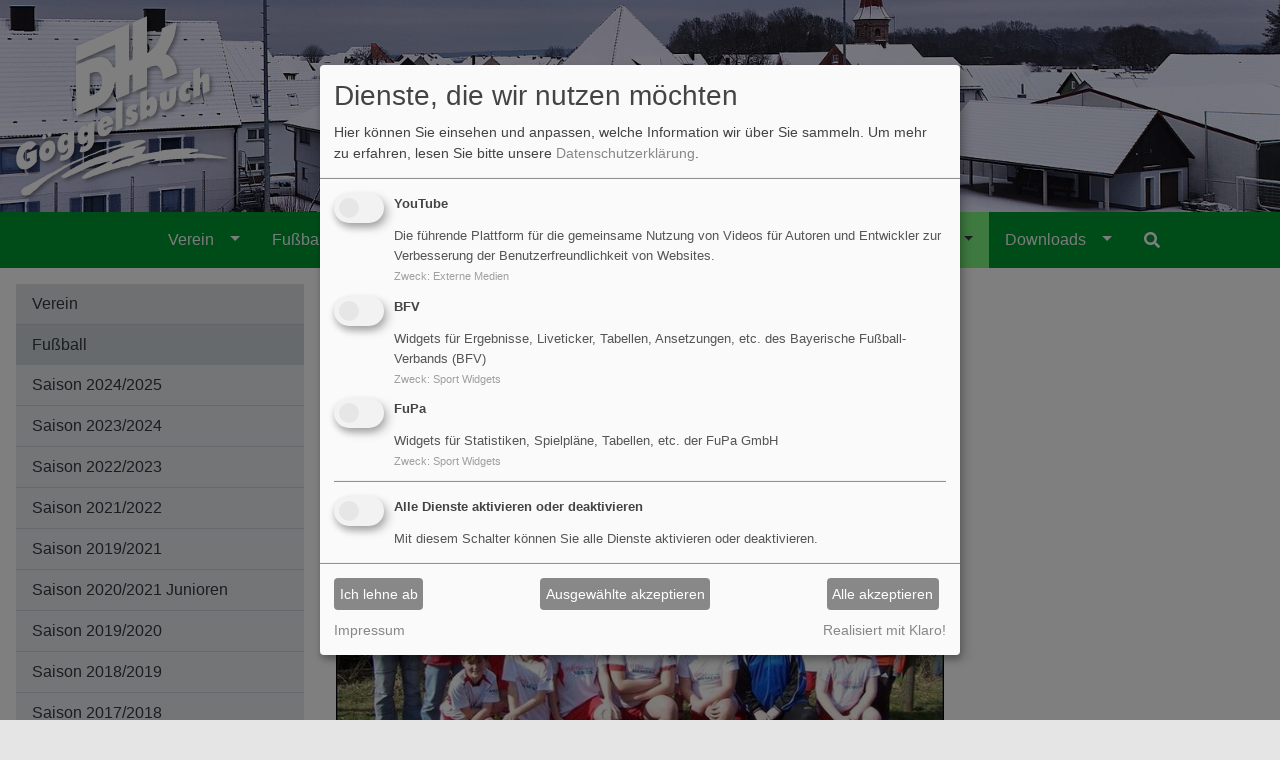

--- FILE ---
content_type: text/html; charset=utf-8
request_url: https://www.djk-goeggelsbuch.de/archiv/fussball/saison-2007-08/u13-d-junioren
body_size: 14940
content:
<!DOCTYPE html> <html lang="de-DE"> <head> <meta charset="utf-8"> <!--
	This website is powered by TYPO3 - inspiring people to share!
	TYPO3 is a free open source Content Management Framework initially created by Kasper Skaarhoj and licensed under GNU/GPL.
	TYPO3 is copyright 1998-2026 of Kasper Skaarhoj. Extensions are copyright of their respective owners.
	Information and contribution at https://typo3.org/
--> <title>DJK Göggelsbuch: U13 (D-Junioren)</title> <meta name="viewport" content="width=device-width, initial-scale=1.0, shrink-to-fit=no"> <meta name="keywords" content="Allersberg, Göggelsbuch, Verein, Fußball, Theater, Sport, Freizeit"> <meta name="description" content="Die DJK Göggelsbuch ist ein mittelfränkischer Verein im Markt Allersberg. Er beherbergt mehrere Abteilungen, u.a. Fußball und Theater."> <meta name="mobile-web-app-capable" content="yes"> <meta name="apple-mobile-web-app-capable" content="yes"> <meta name="google-site-verification" content="wfsFXHHUVD438Wl27f8wI1ZWcCB-CwZrvZWr6jbshOk"> <link defer="defer" href="/_assets/e0133efb0bffba5d34ff81854ac14ee3/Css/klaro.min.css?1762943215" rel="stylesheet" > <link defer="defer" href="/_assets/e0133efb0bffba5d34ff81854ac14ee3/Css/klaro-custom.min.css?1762943215" rel="stylesheet" > <link rel="stylesheet" href="/typo3temp/assets/compressed/merged-596147505ed08b7440b7d7f33c1e4540-5898e0b8ad91909a6c2202134d094e18.css?1759558515" media="all"> <script defer="defer" src="/_assets/e0133efb0bffba5d34ff81854ac14ee3/JavaScript/klaro-no-translations-no-css.js?1762943215"></script> <script defer="defer">var klaroConfig={disabled:'0',poweredBy:'https://kiprotect.com/klaro',cookieExpiresAfterDays:365,htmlTexts:true,groupByPurpose:false,mustConsent:true,acceptAll:true,showNoticeTitle:true,autoFocus:true,showDescriptionEmptyStore:true,purposeOrder:['media','widgets'],styling:{theme:['light_neutral','top','wide']},translations:{zz:{privacyPolicy:{name:'Datenschutzerklärung',text:'Um mehr zu erfahren, lesen Sie bitte unsere {privacyPolicy}.'},consentModal:{title:'Dienste, die wir nutzen möchten',description:'Hier können Sie einsehen und anpassen, welche Information wir über Sie sammeln.'},consentNotice:{testing:'Testmodus!',title:'Cookie-Einstellungen',changeDescription:'Seit Ihrem letzten Besuch gab es Änderungen, bitte erneuern Sie Ihre Zustimmung.',description:'Hallo! Könnten wir bitte einige zusätzliche Dienste für {purposes} aktivieren? Sie können Ihre Zustimmung später jederzeit ändern oder zurückziehen.',learnMore:'Lassen Sie mich wählen'},purposeItem:{service:'Dienst',services:'Dienste'},ok:'Das ist ok',save:'Speichern',decline:'Ich lehne ab',close:'Schließen',acceptAll:'Alle akzeptieren',acceptSelected:'Ausgewählte akzeptieren',service:{disableAll:{title:'Alle Dienste aktivieren oder deaktivieren',description:'Mit diesem Schalter können Sie alle Dienste aktivieren oder deaktivieren.'},optOut:{title:'(Opt-out)',description:'Diese Dienste werden standardmäßig geladen (Sie können sich jedoch abmelden)'},required:{title:'(immer erforderlich)',description:'Dieser Service ist immer erforderlich'},purposes:'Zwecke',purpose:'Zweck'},poweredBy:'<p class=\"cm-powered-by d-flex\"><a href=\"/impressum\" target=\"_blank\" rel=\"noopener\" class=\"imprintLink\">Impressum</a><a href=\"https://kiprotect.com/klaro\" rel=\"noopener\" target=\"_blank\">Realisiert mit Klaro!</a></p>',contextualConsent:{description:'Möchten Sie von {title} bereitgestellte externe Inhalte laden?',acceptOnce:'Ja',acceptAlways:'Immer',descriptionEmptyStore:'Um diesem Service dauerhaft zuzustimmen, müssen Sie {title} im {link} akzeptieren.',modalLinkText:'Zustimmungsmanager anzeigen'},privacyPolicyUrl:'https://www.djk-goeggelsbuch.de/datenschutzerklaerung',purposes:{media:{title:'Externe Medien',description:'[missing translation: purposes.media.description]'},widgets:{title:'Sport Widgets',description:'[missing translation: purposes.widgets.description]'}}}},services:[{translations:{zz:{title:'YouTube',description:'Die führende Plattform für die gemeinsame Nutzung von Videos für Autoren und Entwickler zur Verbesserung der Benutzerfreundlichkeit von Websites.'}},name:'youtube',purposes:['media'],cookies:[]},{translations:{zz:{title:'BFV',description:'Widgets für Ergebnisse, Liveticker, Tabellen, Ansetzungen, etc. des Bayerische Fußball-Verbands (BFV)'}},name:'bfv',purposes:['widgets'],cookies:[]},{translations:{zz:{title:'FuPa',description:'Widgets für Statistiken, Spielpläne, Tabellen, etc. der FuPa GmbH'}},name:'fupa',purposes:['widgets'],cookies:[]}]};document.addEventListener("DOMContentLoaded",()=>{"use strict";const klaroElements=document.querySelectorAll("[data-klaro-trigger]");klaroElements.forEach(element=>{element.addEventListener("click",e=>{e.preventDefault();if(typeof klaroConfig!=="undefined"){klaro.show(klaroConfig,true);if(element.dataset.klaroTrigger==="reset")klaro.getManager(klaroConfig).resetConsents();}});});});</script> <link rel="apple-touch-startup-image" media="(device-width: 320px) and (device-height: 568px) and (-webkit-device-pixel-ratio: 2)" href="/_assets/ba5115b8fedfc68894a0d3052f613397/Images/Splashscreen/640x1136.png"> <link rel="apple-touch-startup-image" media="(device-width: 375px) and (device-height: 667px) and (-webkit-device-pixel-ratio: 2)" href="/_assets/ba5115b8fedfc68894a0d3052f613397/Images/Splashscreen/750x1334.png"> <link rel="apple-touch-startup-image" media="(device-width: 414px) and (device-height: 736px) and (-webkit-device-pixel-ratio: 3)" href="/_assets/ba5115b8fedfc68894a0d3052f613397/Images/Splashscreen/1242x2208.png"> <link rel="apple-touch-startup-image" media="(device-width: 375px) and (device-height: 812px) and (-webkit-device-pixel-ratio: 3)" href="/_assets/ba5115b8fedfc68894a0d3052f613397/Images/Splashscreen/1125x2436.png"> <link rel="apple-touch-startup-image" media="(device-width: 414px) and (device-height: 896px) and (-webkit-device-pixel-ratio: 2)" href="/_assets/ba5115b8fedfc68894a0d3052f613397/Images/Splashscreen/828x1792.png"> <link rel="apple-touch-startup-image" media="(device-width: 414px) and (device-height: 896px) and (-webkit-device-pixel-ratio: 3)" href="/_assets/ba5115b8fedfc68894a0d3052f613397/Images/Splashscreen/1242x2688.png"> <link rel="apple-touch-startup-image" media="(device-width: 393px) and (device-height: 852px) and (-webkit-device-pixel-ratio: 3)" href="/_assets/ba5115b8fedfc68894a0d3052f613397/Images/Splashscreen/1179x2556.png"> <link rel="apple-touch-startup-image" media="(device-width: 428px) and (device-height: 926px) and (-webkit-device-pixel-ratio: 3)" href="/_assets/ba5115b8fedfc68894a0d3052f613397/Images/Splashscreen/1284x2778.png"> <link rel="apple-touch-startup-image" media="(device-width: 430px) and (device-height: 932px) and (-webkit-device-pixel-ratio: 3)" href="/_assets/ba5115b8fedfc68894a0d3052f613397/Images/Splashscreen/1290x2796.png"> <link rel="apple-touch-startup-image" media="(device-width: 402px) and (device-height: 874px) and (-webkit-device-pixel-ratio: 3)" href="/_assets/ba5115b8fedfc68894a0d3052f613397/Images/Splashscreen/1206x2622.png"> <link rel="apple-touch-startup-image" media="(device-width: 440px) and (device-height: 956px) and (-webkit-device-pixel-ratio: 3)" href="/_assets/ba5115b8fedfc68894a0d3052f613397/Images/Splashscreen/1320x2868.png"> <link rel="apple-touch-startup-image" media="(device-width: 744px) and (device-height: 1133px) and (-webkit-device-pixel-ratio: 2)" href="/_assets/ba5115b8fedfc68894a0d3052f613397/Images/Splashscreen/1488x2266.png"> <link rel="apple-touch-startup-image" media="(device-width: 810px) and (device-height: 1080px) and (-webkit-device-pixel-ratio: 2)" href="/_assets/ba5115b8fedfc68894a0d3052f613397/Images/Splashscreen/1620x2160.png"> <link rel="apple-touch-startup-image" media="(device-width: 820px) and (device-height: 1180px) and (-webkit-device-pixel-ratio: 2)" href="/_assets/ba5115b8fedfc68894a0d3052f613397/Images/Splashscreen/1640x2360.png"> <link rel="apple-touch-startup-image" media="(device-width: 834px) and (device-height: 1194px) and (-webkit-device-pixel-ratio: 2)" href="/_assets/ba5115b8fedfc68894a0d3052f613397/Images/Splashscreen/1668x2388.png"> <link rel="apple-touch-startup-image" media="(device-width: 834px) and (device-height: 1210px) and (-webkit-device-pixel-ratio: 2)" href="/_assets/ba5115b8fedfc68894a0d3052f613397/Images/Splashscreen/1668x2420.png"> <link rel="apple-touch-startup-image" media="(device-width: 1024px) and (device-height: 1366px) and (-webkit-device-pixel-ratio: 2)" href="/_assets/ba5115b8fedfc68894a0d3052f613397/Images/Splashscreen/2048x2732.png"> <link rel="apple-touch-startup-image" media="(device-width: 1032px) and (device-height: 1376px) and (-webkit-device-pixel-ratio: 2)" href="/_assets/ba5115b8fedfc68894a0d3052f613397/Images/Splashscreen/2064x2752.png"> <link rel="apple-touch-icon" sizes="180x180" href="/_assets/ba5115b8fedfc68894a0d3052f613397/Images/Icons/Frontend/apple-touch-icon.png"> <link rel="icon" type="image/png" sizes="32x32" href="/_assets/ba5115b8fedfc68894a0d3052f613397/Images/Icons/Frontend/favicon-32x32.png"> <link rel="icon" type="image/png" sizes="194x194" href="/_assets/ba5115b8fedfc68894a0d3052f613397/Images/Icons/Frontend/favicon-194x194.png"> <link rel="icon" type="image/png" sizes="192x192" href="/_assets/ba5115b8fedfc68894a0d3052f613397/Images/Icons/Frontend/android-chrome-192x192.png"> <link rel="icon" type="image/png" sizes="16x16" href="/_assets/ba5115b8fedfc68894a0d3052f613397/Images/Icons/Frontend/favicon-16x16.png"> <link rel="manifest" href="/site.webmanifest}"> <link rel="mask-icon" href="/_assets/ba5115b8fedfc68894a0d3052f613397/Images/Icons/Frontend/safari-pinned-tab.svg" color="#009933"> <link rel="shortcut icon" href="/_assets/ba5115b8fedfc68894a0d3052f613397/Images/Icons/Frontend/favicon.ico"> <meta name="apple-mobile-web-app-title" content="G&ouml;ggelsbuch"> <meta name="application-name" content="G&ouml;ggelsbuch"> <meta name="msapplication-TileColor" content="#009933"> <meta name="msapplication-TileImage" content="/_assets/ba5115b8fedfc68894a0d3052f613397/Images/Icons/Frontend/mstile-144x144.png"> <meta name="msapplication-config" content="/browserconfig.xml}"> <meta name="theme-color" content="#009933"> <!--[if lte IE 9]>
<link rel="/_assets/ba5115b8fedfc68894a0d3052f613397/Css/ie9.min.css">
<![endif]--> <script type="text/plain" data-type="application/javascript" data-name="bfv" data-src="https://widget-prod.bfv.de/widget/widgetresource/widgetjs"></script> <link rel="canonical" href="https://www.djk-goeggelsbuch.de/archiv/fussball/saison-2007-08/u13-d-junioren"> </head> <body class="landing"> <header id="pageHeader"> <div class="container-fluid p-0"> <div class="inner headerImage" style="background-image: url(/typo3temp/assets/_processed_/4/1/csm_Winter_4bdffe4ef6.jpg)"> <a id="logo" href="/"> <svg viewBox="0 0 914 768" class="noLazyload" width="214" height="180"><use href="/typo3temp/assets/svg/a76c5071197bc6b627f1acc4e48eeb532543e424.svg#fileadmin-inhalte-website-headers-logos-logo_verein"/></svg> </a> </div> </div> </header> <div class="container-fluid p-0"> <nav id="navigationMain" class="navbar navbar-expand-lg navbar-dark btco-hover-menu"><a class="navbar-brand" href="/">DJK Göggelsbuch</a><button class="navbar-toggler" type="button" data-toggle="collapse" data-target="#navbarNavDropdown" aria-controls="navbarNavDropdown" aria-expanded="false" aria-label="Toggle navigation"><span class="navbar-toggler-icon"></span></button><div class="collapse navbar-collapse" id="navbarNavDropdown"><ul class="navbar-nav mx-xl-auto menu-aim-1"><li class="nav-item menu-aim-1__item dropdown"><a href="/verein" class="nav-link dropdown-toggle " title="Verein" target=""> Verein </a><button id="dropdown-104" class="dropdown-toggle" role="button" data-toggle="dropdown" aria-haspopup="true" aria-expanded="false"><i class="fas fa-chevron-down"></i></button><ul class="dropdown-menu menu-aim-2" aria-labelledby="dropdown-104"><li class="menu-aim-2__item"><a href="/verein/vorstandschaft" class="dropdown-item" title="Vorstandschaft" target=""><i class="fas fa-chevron-right"></i> Vorstandschaft </a></li><li class="menu-aim-2__item dropdown"><a href="/verein/die-baumassnahme" class="dropdown-item" title="Die Baumaßnahme" target=""><i class="fas fa-chevron-right"></i> Die Baumaßnahme </a><button id="dropdown-395" class="dropdown-toggle" role="button" data-toggle="dropdown" aria-haspopup="true" aria-expanded="false"><i class="fas fa-chevron-down"></i></button><ul class="dropdown-submenu" aria-labelledby="dropdown-395"><li><a href="/verein/die-baumassnahme/spenden" class="dropdown-item" title="Spenden" target=""><i class="fas fa-chevron-right"></i> Spenden </a></li><li><a href="/verein/die-baumassnahme/bau-mit" class="dropdown-item" title="Bau mit" target=""><i class="fas fa-chevron-right"></i> Bau mit </a></li><li><a href="/verein/die-baumassnahme/filme-vom-anbau" class="dropdown-item" title="Filme vom Anbau" target=""><i class="fas fa-chevron-right"></i> Filme vom Anbau </a></li><li><a href="/verein/die-baumassnahme/bilder-planung" class="dropdown-item" title="Bilder Planung" target=""><i class="fas fa-chevron-right"></i> Bilder Planung </a></li><li><a href="/verein/die-baumassnahme/bilder-abriss" class="dropdown-item" title="Bilder Abriss" target=""><i class="fas fa-chevron-right"></i> Bilder Abriss </a></li><li><a href="/verein/die-baumassnahme/bilder-fundament" class="dropdown-item" title="Bilder Fundament" target=""><i class="fas fa-chevron-right"></i> Bilder Fundament </a></li><li><a href="/verein/die-baumassnahme/bilder-mauerarbeiten-eg" class="dropdown-item" title="Bilder Mauerarbeiten EG" target=""><i class="fas fa-chevron-right"></i> Bilder Mauerarbeiten EG </a></li><li><a href="/verein/die-baumassnahme/bilder-holzbau-og" class="dropdown-item" title="Bilder Holzbau OG" target=""><i class="fas fa-chevron-right"></i> Bilder Holzbau OG </a></li><li><a href="/verein/die-baumassnahme/bilder-innenausbau" class="dropdown-item" title="Bilder Innenausbau" target=""><i class="fas fa-chevron-right"></i> Bilder Innenausbau </a></li></ul></li><li class="menu-aim-2__item"><a href="/verein/mitgliedschaft" class="dropdown-item" title="Mitgliedschaft" target=""><i class="fas fa-chevron-right"></i> Mitgliedschaft </a></li><li class="menu-aim-2__item"><a href="/verein/geschichte" class="dropdown-item" title="Geschichte" target=""><i class="fas fa-chevron-right"></i> Geschichte </a></li><li class="menu-aim-2__item"><a href="/verein/anfahrt" class="dropdown-item" title="Anfahrt" target=""><i class="fas fa-chevron-right"></i> Anfahrt </a></li><li class="menu-aim-2__item dropdown"><a href="/verein/termine/liste" class="dropdown-item" title="Termine" target=""><i class="fas fa-chevron-right"></i> Termine </a><button id="dropdown-1060" class="dropdown-toggle" role="button" data-toggle="dropdown" aria-haspopup="true" aria-expanded="false"><i class="fas fa-chevron-down"></i></button><ul class="dropdown-submenu" aria-labelledby="dropdown-1060"><li><a href="/verein/termine/liste" class="dropdown-item" title="Liste" target=""><i class="fas fa-chevron-right"></i> Liste </a></li><li><a href="/verein/termine/suche" class="dropdown-item" title="Suche" target=""><i class="fas fa-chevron-right"></i> Suche </a></li></ul></li><li class="menu-aim-2__item"><a href="/verein/aktuelles" class="dropdown-item" title="Aktuelles" target=""><i class="fas fa-chevron-right"></i> Aktuelles </a></li><li class="menu-aim-2__item"><a href="/verein/satzung" class="dropdown-item" title="Satzung" target=""><i class="fas fa-chevron-right"></i> Satzung </a></li><li class="menu-aim-2__item"><a href="/verein/bildergalerien" class="dropdown-item" title="Bildergalerien" target=""><i class="fas fa-chevron-right"></i> Bildergalerien </a></li></ul></li><li class="nav-item menu-aim-1__item dropdown"><a href="/fussball" class="nav-link dropdown-toggle " title="Fußball" target=""> Fußball </a><button id="dropdown-106" class="dropdown-toggle" role="button" data-toggle="dropdown" aria-haspopup="true" aria-expanded="false"><i class="fas fa-chevron-down"></i></button><ul class="dropdown-menu menu-aim-2" aria-labelledby="dropdown-106"><li class="menu-aim-2__item"><a href="/fussball/verantwortliche" class="dropdown-item" title="Verantwortliche" target=""><i class="fas fa-chevron-right"></i> Verantwortliche </a></li><li class="menu-aim-2__item dropdown"><a href="/fussball/1-mannschaft/mannschaft" class="dropdown-item" title="1. Mannschaft" target=""><i class="fas fa-chevron-right"></i> 1. Mannschaft </a><button id="dropdown-107" class="dropdown-toggle" role="button" data-toggle="dropdown" aria-haspopup="true" aria-expanded="false"><i class="fas fa-chevron-down"></i></button><ul class="dropdown-submenu" aria-labelledby="dropdown-107"><li><a href="/fussball/1-mannschaft/mannschaft" class="dropdown-item" title="Mannschaft" target=""><i class="fas fa-chevron-right"></i> Mannschaft </a></li><li><a href="/fussball/1-mannschaft/infos-zum-spielbetrieb" class="dropdown-item" title="Infos zum Spielbetrieb" target=""><i class="fas fa-chevron-right"></i> Infos zum Spielbetrieb </a></li><li><a href="/fussball/1-mannschaft/bfv" class="dropdown-item" title="BFV" target=""><i class="fas fa-chevron-right"></i> BFV </a></li><li class="dropdown"><a href="/fussball/1-mannschaft/bildergalerien/mannschaftsfotos" class="dropdown-item" title="Bildergalerien" target=""><i class="fas fa-chevron-right"></i> Bildergalerien </a><button id="dropdown-1106" class="dropdown-toggle" role="button" data-toggle="dropdown" aria-haspopup="true" aria-expanded="false"><i class="fas fa-chevron-down"></i></button><ul class="dropdown-submenu" aria-labelledby="dropdown-1106"><li><a href="/fussball/1-mannschaft/bildergalerien/mannschaftsfotos" class="dropdown-item" title="Mannschaftsfotos" target=""><i class="fas fa-chevron-right"></i> Mannschaftsfotos </a></li><li><a href="/fussball/1-mannschaft/bildergalerien/veranstaltungen" class="dropdown-item" title="Veranstaltungen" target=""><i class="fas fa-chevron-right"></i> Veranstaltungen </a></li></ul></li></ul></li><li class="menu-aim-2__item dropdown"><a href="/fussball/2-mannschaft/mannschaft" class="dropdown-item" title="2. Mannschaft" target=""><i class="fas fa-chevron-right"></i> 2. Mannschaft </a><button id="dropdown-108" class="dropdown-toggle" role="button" data-toggle="dropdown" aria-haspopup="true" aria-expanded="false"><i class="fas fa-chevron-down"></i></button><ul class="dropdown-submenu" aria-labelledby="dropdown-108"><li><a href="/fussball/2-mannschaft/mannschaft" class="dropdown-item" title="Mannschaft" target=""><i class="fas fa-chevron-right"></i> Mannschaft </a></li><li><a href="/fussball/2-mannschaft/infos-zum-spielbetrieb" class="dropdown-item" title="Infos zum Spielbetrieb" target=""><i class="fas fa-chevron-right"></i> Infos zum Spielbetrieb </a></li><li><a href="/fussball/2-mannschaft/bfv" class="dropdown-item" title="BFV" target=""><i class="fas fa-chevron-right"></i> BFV </a></li><li class="dropdown"><a href="/fussball/2-mannschaft/bildergalerien/mannschaftsfotos" class="dropdown-item" title="Bildergalerien" target=""><i class="fas fa-chevron-right"></i> Bildergalerien </a><button id="dropdown-1256" class="dropdown-toggle" role="button" data-toggle="dropdown" aria-haspopup="true" aria-expanded="false"><i class="fas fa-chevron-down"></i></button><ul class="dropdown-submenu" aria-labelledby="dropdown-1256"><li><a href="/fussball/2-mannschaft/bildergalerien/mannschaftsfotos" class="dropdown-item" title="Mannschaftsfotos" target=""><i class="fas fa-chevron-right"></i> Mannschaftsfotos </a></li><li><a href="/fussball/2-mannschaft/bildergalerien/veranstaltungen" class="dropdown-item" title="Veranstaltungen" target=""><i class="fas fa-chevron-right"></i> Veranstaltungen </a></li></ul></li></ul></li><li class="menu-aim-2__item dropdown"><a href="/fussball/junioren/u19-a-junioren/mannschaft" class="dropdown-item" title="Junioren" target=""><i class="fas fa-chevron-right"></i> Junioren </a><button id="dropdown-1242" class="dropdown-toggle" role="button" data-toggle="dropdown" aria-haspopup="true" aria-expanded="false"><i class="fas fa-chevron-down"></i></button><ul class="dropdown-submenu" aria-labelledby="dropdown-1242"><li class="dropdown"><a href="/fussball/junioren/u19-a-junioren/mannschaft" class="dropdown-item" title="U19 (A-Junioren)" target=""><i class="fas fa-chevron-right"></i> U19 (A-Junioren) </a><button id="dropdown-149" class="dropdown-toggle" role="button" data-toggle="dropdown" aria-haspopup="true" aria-expanded="false"><i class="fas fa-chevron-down"></i></button><ul class="dropdown-submenu" aria-labelledby="dropdown-149"><li><a href="/fussball/junioren/u19-a-junioren/mannschaft" class="dropdown-item" title="Mannschaft" target=""><i class="fas fa-chevron-right"></i> Mannschaft </a></li><li><a href="/fussball/junioren/u19-a-junioren/bildergalerien/mannschaftsfotos" class="dropdown-item" title="Bildergalerien" target=""><i class="fas fa-chevron-right"></i> Bildergalerien </a></li></ul></li><li class="dropdown"><a href="/fussball/junioren/u17-b-junioren/mannschaft" class="dropdown-item" title="U17 (B-Junioren)" target=""><i class="fas fa-chevron-right"></i> U17 (B-Junioren) </a><button id="dropdown-144" class="dropdown-toggle" role="button" data-toggle="dropdown" aria-haspopup="true" aria-expanded="false"><i class="fas fa-chevron-down"></i></button><ul class="dropdown-submenu" aria-labelledby="dropdown-144"><li><a href="/fussball/junioren/u17-b-junioren/mannschaft" class="dropdown-item" title="Mannschaft" target=""><i class="fas fa-chevron-right"></i> Mannschaft </a></li><li><a href="/fussball/junioren/u17-b-junioren/infos-zum-spielbetrieb" class="dropdown-item" title="Infos zum Spielbetrieb" target=""><i class="fas fa-chevron-right"></i> Infos zum Spielbetrieb </a></li><li><a href="/fussball/junioren/u17-b-junioren/bfv" class="dropdown-item" title="BFV" target=""><i class="fas fa-chevron-right"></i> BFV </a></li><li><a href="/fussball/junioren/u17-b-junioren/bildergalerien/mannschaftsfotos" class="dropdown-item" title="Bildergalerien" target=""><i class="fas fa-chevron-right"></i> Bildergalerien </a></li></ul></li><li class="dropdown"><a href="/fussball/junioren/u15-c-junioren/mannschaft" class="dropdown-item" title="U15 (C-Junioren)" target=""><i class="fas fa-chevron-right"></i> U15 (C-Junioren) </a><button id="dropdown-139" class="dropdown-toggle" role="button" data-toggle="dropdown" aria-haspopup="true" aria-expanded="false"><i class="fas fa-chevron-down"></i></button><ul class="dropdown-submenu" aria-labelledby="dropdown-139"><li><a href="/fussball/junioren/u15-c-junioren/mannschaft" class="dropdown-item" title="Mannschaft" target=""><i class="fas fa-chevron-right"></i> Mannschaft </a></li><li><a href="/fussball/junioren/u15-c-junioren/infos-zum-spielbetrieb" class="dropdown-item" title="Infos zum Spielbetrieb" target=""><i class="fas fa-chevron-right"></i> Infos zum Spielbetrieb </a></li><li><a href="/fussball/junioren/u15-c-junioren/bfv-u15-i" class="dropdown-item" title="BFV" target=""><i class="fas fa-chevron-right"></i> BFV </a></li><li><a href="/fussball/junioren/u15-c-junioren/bildergalerien/mannschaftsfotos" class="dropdown-item" title="Bildergalerien" target=""><i class="fas fa-chevron-right"></i> Bildergalerien </a></li></ul></li><li class="dropdown"><a href="/fussball/junioren/u13-ii-d-junioren/mannschaft" class="dropdown-item" title="U13 (D-Junioren)" target=""><i class="fas fa-chevron-right"></i> U13 (D-Junioren) </a><button id="dropdown-133" class="dropdown-toggle" role="button" data-toggle="dropdown" aria-haspopup="true" aria-expanded="false"><i class="fas fa-chevron-down"></i></button><ul class="dropdown-submenu" aria-labelledby="dropdown-133"><li><a href="/fussball/junioren/u13-ii-d-junioren/mannschaft" class="dropdown-item" title="Mannschaft" target=""><i class="fas fa-chevron-right"></i> Mannschaft </a></li><li><a href="/fussball/junioren/u13-ii-d-junioren/infos-zum-spielbetrieb" class="dropdown-item" title="Infos zum Spielbetrieb" target=""><i class="fas fa-chevron-right"></i> Infos zum Spielbetrieb </a></li><li><a href="/fussball/junioren/u13-ii-d-junioren/bfv" class="dropdown-item" title="BFV" target=""><i class="fas fa-chevron-right"></i> BFV </a></li><li><a href="/fussball/junioren/u13-d-junioren/bildergalerien/mannschaftsfotos" class="dropdown-item" title="Bildergalerien" target=""><i class="fas fa-chevron-right"></i> Bildergalerien </a></li></ul></li><li class="dropdown"><a href="/fussball/junioren/u11-e-junioren/mannschaft" class="dropdown-item" title="U11 (E-Junioren)" target=""><i class="fas fa-chevron-right"></i> U11 (E-Junioren) </a><button id="dropdown-129" class="dropdown-toggle" role="button" data-toggle="dropdown" aria-haspopup="true" aria-expanded="false"><i class="fas fa-chevron-down"></i></button><ul class="dropdown-submenu" aria-labelledby="dropdown-129"><li><a href="/fussball/junioren/u11-e-junioren/mannschaft" class="dropdown-item" title="Mannschaft" target=""><i class="fas fa-chevron-right"></i> Mannschaft </a></li><li><a href="/fussball/junioren/u11-e-junioren/infos-zum-spielbetrieb-2" class="dropdown-item" title="Infos zum Spielbetrieb" target=""><i class="fas fa-chevron-right"></i> Infos zum Spielbetrieb </a></li><li><a href="/fussball/junioren/u11-e-junioren/bfv-1" class="dropdown-item" title="BFV" target=""><i class="fas fa-chevron-right"></i> BFV </a></li><li><a href="/fussball/junioren/u11-e-junioren/bildergalerien/mannschaftsfotos" class="dropdown-item" title="Bildergalerien" target=""><i class="fas fa-chevron-right"></i> Bildergalerien </a></li></ul></li><li class="dropdown"><a href="/fussball/junioren/u9-f-junioren/mannschaft" class="dropdown-item" title="U9 (F-Junioren)" target=""><i class="fas fa-chevron-right"></i> U9 (F-Junioren) </a><button id="dropdown-124" class="dropdown-toggle" role="button" data-toggle="dropdown" aria-haspopup="true" aria-expanded="false"><i class="fas fa-chevron-down"></i></button><ul class="dropdown-submenu" aria-labelledby="dropdown-124"><li><a href="/fussball/junioren/u9-f-junioren/mannschaft" class="dropdown-item" title="Mannschaft" target=""><i class="fas fa-chevron-right"></i> Mannschaft </a></li><li><a href="/fussball/junioren/u9-f-junioren/infos-zum-spielbetrieb" class="dropdown-item" title="Infos zum Spielbetrieb" target=""><i class="fas fa-chevron-right"></i> Infos zum Spielbetrieb </a></li><li><a href="/fussball/junioren/u9-f-junioren/bildergalerien/mannschaftsfotos" class="dropdown-item" title="Bildergalerien" target=""><i class="fas fa-chevron-right"></i> Bildergalerien </a></li></ul></li><li class="dropdown"><a href="/fussball/junioren/u7-g-junioren/mannschaft" class="dropdown-item" title="U7 (G-Junioren)" target=""><i class="fas fa-chevron-right"></i> U7 (G-Junioren) </a><button id="dropdown-119" class="dropdown-toggle" role="button" data-toggle="dropdown" aria-haspopup="true" aria-expanded="false"><i class="fas fa-chevron-down"></i></button><ul class="dropdown-submenu" aria-labelledby="dropdown-119"><li><a href="/fussball/junioren/u7-g-junioren/mannschaft" class="dropdown-item" title="Mannschaft" target=""><i class="fas fa-chevron-right"></i> Mannschaft </a></li><li><a href="/fussball/junioren/u9-f-junioren/infos-zum-spielbetrieb-2" class="dropdown-item" title="Infos zum Spielbetrieb" target=""><i class="fas fa-chevron-right"></i> Infos zum Spielbetrieb </a></li><li><a href="/fussball/junioren/u7-g-junioren/bildergalerien/mannschaftsfotos" class="dropdown-item" title="Bildergalerien" target=""><i class="fas fa-chevron-right"></i> Bildergalerien </a></li></ul></li></ul></li><li class="menu-aim-2__item dropdown"><a href="/fussball/alte-herren/mannschaft" class="dropdown-item" title="Alte Herren" target=""><i class="fas fa-chevron-right"></i> Alte Herren </a><button id="dropdown-156" class="dropdown-toggle" role="button" data-toggle="dropdown" aria-haspopup="true" aria-expanded="false"><i class="fas fa-chevron-down"></i></button><ul class="dropdown-submenu" aria-labelledby="dropdown-156"><li><a href="/fussball/alte-herren/mannschaft" class="dropdown-item" title="Mannschaft" target=""><i class="fas fa-chevron-right"></i> Mannschaft </a></li><li><a href="/fussball/alte-herren/infos-zum-spielbetrieb" class="dropdown-item" title="Infos zum Spielbetrieb" target=""><i class="fas fa-chevron-right"></i> Infos zum Spielbetrieb </a></li><li class="dropdown"><a href="/fussball/alte-herren/bildergalerien/mannschaftsfotos" class="dropdown-item" title="Bildergalerien" target=""><i class="fas fa-chevron-right"></i> Bildergalerien </a><button id="dropdown-1282" class="dropdown-toggle" role="button" data-toggle="dropdown" aria-haspopup="true" aria-expanded="false"><i class="fas fa-chevron-down"></i></button><ul class="dropdown-submenu" aria-labelledby="dropdown-1282"><li><a href="/fussball/alte-herren/bildergalerien/mannschaftsfotos" class="dropdown-item" title="Mannschaftsfotos" target=""><i class="fas fa-chevron-right"></i> Mannschaftsfotos </a></li></ul></li></ul></li><li class="menu-aim-2__item"><a href="/fussball/sportplatz" class="dropdown-item" title="Sportplatz" target=""><i class="fas fa-chevron-right"></i> Sportplatz </a></li></ul></li><li class="nav-item menu-aim-1__item dropdown"><a href="/theater" class="nav-link dropdown-toggle " title="Theater" target=""> Theater </a><button id="dropdown-162" class="dropdown-toggle" role="button" data-toggle="dropdown" aria-haspopup="true" aria-expanded="false"><i class="fas fa-chevron-down"></i></button><ul class="dropdown-menu menu-aim-2" aria-labelledby="dropdown-162"><li class="menu-aim-2__item"><a href="/theater/theaterleitung" class="dropdown-item" title="Theaterleitung" target=""><i class="fas fa-chevron-right"></i> Theaterleitung </a></li><li class="menu-aim-2__item dropdown"><a href="/theater/theaterstuecke" class="dropdown-item" title="Theaterstücke" target=""><i class="fas fa-chevron-right"></i> Theaterstücke </a><button id="dropdown-164" class="dropdown-toggle" role="button" data-toggle="dropdown" aria-haspopup="true" aria-expanded="false"><i class="fas fa-chevron-down"></i></button><ul class="dropdown-submenu" aria-labelledby="dropdown-164"><li><a href="/theater/theaterstuecke/theater-2024-1" class="dropdown-item" title="Theater 2025" target=""><i class="fas fa-chevron-right"></i> Theater 2025 </a></li><li><a href="/theater/theaterstuecke/theater-2024" class="dropdown-item" title="Theater 2024" target=""><i class="fas fa-chevron-right"></i> Theater 2024 </a></li><li><a href="/theater/theaterstuecke/theater-2023" class="dropdown-item" title="Theater 2023" target=""><i class="fas fa-chevron-right"></i> Theater 2023 </a></li><li><a href="/theater/theaterstuecke/theater-2019" class="dropdown-item" title="Theater 2019" target=""><i class="fas fa-chevron-right"></i> Theater 2019 </a></li><li><a href="/theater/theaterstuecke/theater-2018" class="dropdown-item" title="Theater 2018" target=""><i class="fas fa-chevron-right"></i> Theater 2018 </a></li><li><a href="/theater/theaterstuecke/theater-2017" class="dropdown-item" title="Theater 2017" target=""><i class="fas fa-chevron-right"></i> Theater 2017 </a></li><li><a href="/theater/theaterstuecke/theater-2016" class="dropdown-item" title="Theater 2016" target=""><i class="fas fa-chevron-right"></i> Theater 2016 </a></li><li><a href="/theater/theaterstuecke/theater-2015" class="dropdown-item" title="Theater 2015" target=""><i class="fas fa-chevron-right"></i> Theater 2015 </a></li><li><a href="/theater/theaterstuecke/theater-2014" class="dropdown-item" title="Theater 2014" target=""><i class="fas fa-chevron-right"></i> Theater 2014 </a></li><li><a href="/theater/theaterstuecke/theater-2013" class="dropdown-item" title="Theater 2013" target=""><i class="fas fa-chevron-right"></i> Theater 2013 </a></li><li><a href="/theater/theaterstuecke/theater-2012" class="dropdown-item" title="Theater 2012" target=""><i class="fas fa-chevron-right"></i> Theater 2012 </a></li><li><a href="/theater/theaterstuecke/theater-2011" class="dropdown-item" title="Theater 2011" target=""><i class="fas fa-chevron-right"></i> Theater 2011 </a></li><li><a href="/theater/theaterstuecke/theater-2010" class="dropdown-item" title="Theater 2010" target=""><i class="fas fa-chevron-right"></i> Theater 2010 </a></li><li><a href="/theater/theaterstuecke/theater-2009" class="dropdown-item" title="Theater 2009" target=""><i class="fas fa-chevron-right"></i> Theater 2009 </a></li><li><a href="/theater/theaterstuecke/theater-2008" class="dropdown-item" title="Theater 2008" target=""><i class="fas fa-chevron-right"></i> Theater 2008 </a></li><li><a href="/theater/theaterstuecke/theater-2007" class="dropdown-item" title="Theater 2007" target=""><i class="fas fa-chevron-right"></i> Theater 2007 </a></li></ul></li><li class="menu-aim-2__item"><a href="/theater/theaterchronik" class="dropdown-item" title="Theaterchronik" target=""><i class="fas fa-chevron-right"></i> Theaterchronik </a></li><li class="menu-aim-2__item"><a href="/theater/bildergalerien" class="dropdown-item" title="Bildergalerien" target=""><i class="fas fa-chevron-right"></i> Bildergalerien </a></li></ul></li><li class="nav-item menu-aim-1__item dropdown"><a href="/gruppen" class="nav-link dropdown-toggle " title="Gruppen" target=""> Gruppen </a><button id="dropdown-252" class="dropdown-toggle" role="button" data-toggle="dropdown" aria-haspopup="true" aria-expanded="false"><i class="fas fa-chevron-down"></i></button><ul class="dropdown-menu menu-aim-2" aria-labelledby="dropdown-252"><li class="menu-aim-2__item dropdown"><a href="/gruppen/indoor-cycling" class="dropdown-item" title="Indoor Cycling" target=""><i class="fas fa-chevron-right"></i> Indoor Cycling </a><button id="dropdown-165" class="dropdown-toggle" role="button" data-toggle="dropdown" aria-haspopup="true" aria-expanded="false"><i class="fas fa-chevron-down"></i></button><ul class="dropdown-submenu" aria-labelledby="dropdown-165"><li><a href="/gruppen/indoor-cycling/4h-marathon-2020" class="dropdown-item" title="4h Marathon 2020" target=""><i class="fas fa-chevron-right"></i> 4h Marathon 2020 </a></li><li><a href="/gruppen/indoor-cycling/4h-marathon-2019" class="dropdown-item" title="4h Marathon 2019" target=""><i class="fas fa-chevron-right"></i> 4h Marathon 2019 </a></li><li><a href="/gruppen/indoor-cycling/bildergalerien" class="dropdown-item" title="Bildergalerien" target=""><i class="fas fa-chevron-right"></i> Bildergalerien </a></li></ul></li><li class="menu-aim-2__item dropdown"><a href="/gruppen/tischtennis" class="dropdown-item" title="Tischtennis" target=""><i class="fas fa-chevron-right"></i> Tischtennis </a><button id="dropdown-522" class="dropdown-toggle" role="button" data-toggle="dropdown" aria-haspopup="true" aria-expanded="false"><i class="fas fa-chevron-down"></i></button><ul class="dropdown-submenu" aria-labelledby="dropdown-522"><li class="dropdown"><a href="/gruppen/tischtennis/bildergalerie/2024" class="dropdown-item" title="Bildergalerie" target=""><i class="fas fa-chevron-right"></i> Bildergalerie </a><button id="dropdown-1314" class="dropdown-toggle" role="button" data-toggle="dropdown" aria-haspopup="true" aria-expanded="false"><i class="fas fa-chevron-down"></i></button><ul class="dropdown-submenu" aria-labelledby="dropdown-1314"><li><a href="/gruppen/tischtennis/bildergalerie/2024" class="dropdown-item" title="2024" target=""><i class="fas fa-chevron-right"></i> 2024 </a></li><li><a href="/gruppen/tischtennis/bildergalerie/2023" class="dropdown-item" title="2023" target=""><i class="fas fa-chevron-right"></i> 2023 </a></li><li><a href="/gruppen/tischtennis/bildergalerie/2022-1" class="dropdown-item" title="2022" target=""><i class="fas fa-chevron-right"></i> 2022 </a></li><li><a href="/gruppen/tischtennis/bildergalerie/2022" class="dropdown-item" title="2021" target=""><i class="fas fa-chevron-right"></i> 2021 </a></li><li><a href="/gruppen/tischtennis/bildergalerie/2019" class="dropdown-item" title="2019" target=""><i class="fas fa-chevron-right"></i> 2019 </a></li><li><a href="/gruppen/tischtennis/bildergalerie/2018" class="dropdown-item" title="2018" target=""><i class="fas fa-chevron-right"></i> 2018 </a></li><li><a href="/gruppen/tischtennis/bildergalerie/2016" class="dropdown-item" title="2016" target=""><i class="fas fa-chevron-right"></i> 2016 </a></li><li><a href="/gruppen/tischtennis/bildergalerie/2014" class="dropdown-item" title="2014" target=""><i class="fas fa-chevron-right"></i> 2014 </a></li><li><a href="/gruppen/tischtennis/bildergalerie/2013" class="dropdown-item" title="2013" target=""><i class="fas fa-chevron-right"></i> 2013 </a></li></ul></li></ul></li><li class="menu-aim-2__item dropdown"><a href="/gruppen/damengymnastik" class="dropdown-item" title="Damengymnastik" target=""><i class="fas fa-chevron-right"></i> Damengymnastik </a><button id="dropdown-166" class="dropdown-toggle" role="button" data-toggle="dropdown" aria-haspopup="true" aria-expanded="false"><i class="fas fa-chevron-down"></i></button><ul class="dropdown-submenu" aria-labelledby="dropdown-166"><li class="dropdown"><a href="/gruppen/gymnastik/bildergalerie/2022" class="dropdown-item" title="Bildergalerie" target=""><i class="fas fa-chevron-right"></i> Bildergalerie </a><button id="dropdown-1520" class="dropdown-toggle" role="button" data-toggle="dropdown" aria-haspopup="true" aria-expanded="false"><i class="fas fa-chevron-down"></i></button><ul class="dropdown-submenu" aria-labelledby="dropdown-1520"><li><a href="/gruppen/gymnastik/bildergalerie/2022" class="dropdown-item" title="2022" target=""><i class="fas fa-chevron-right"></i> 2022 </a></li><li><a href="/gruppen/gymnastik/bildergalerie/2020" class="dropdown-item" title="2020" target=""><i class="fas fa-chevron-right"></i> 2020 </a></li><li><a href="/gruppen/gymnastik/bildergalerie/2017" class="dropdown-item" title="2017" target=""><i class="fas fa-chevron-right"></i> 2017 </a></li></ul></li></ul></li><li class="menu-aim-2__item"><a href="/gruppen/dance-aerobic" class="dropdown-item" title="Line Dance" target=""><i class="fas fa-chevron-right"></i> Line Dance </a></li><li class="menu-aim-2__item"><a href="/gruppen/pilates" class="dropdown-item" title="Pilates" target=""><i class="fas fa-chevron-right"></i> Pilates </a></li><li class="menu-aim-2__item"><a href="/gruppen/yoga" class="dropdown-item" title="Yoga" target=""><i class="fas fa-chevron-right"></i> Yoga </a></li><li class="menu-aim-2__item"><a href="/gruppen/hiit-training" class="dropdown-item" title="HIIT-Training" target=""><i class="fas fa-chevron-right"></i> HIIT-Training </a></li><li class="menu-aim-2__item dropdown"><a href="/gruppen/triathlon-crew" class="dropdown-item" title="Triathlon-Crew" target=""><i class="fas fa-chevron-right"></i> Triathlon-Crew </a><button id="dropdown-1894" class="dropdown-toggle" role="button" data-toggle="dropdown" aria-haspopup="true" aria-expanded="false"><i class="fas fa-chevron-down"></i></button><ul class="dropdown-submenu" aria-labelledby="dropdown-1894"><li><a href="/verein/bildergalerien-1" class="dropdown-item" title="Bildergalerien" target=""><i class="fas fa-chevron-right"></i> Bildergalerien </a></li><li><a href="/gruppen/triathlon-crew/silvesterlauf" class="dropdown-item" title="Silvesterlauf" target=""><i class="fas fa-chevron-right"></i> Silvesterlauf </a></li></ul></li><li class="menu-aim-2__item"><a href="/gruppen/kinderturnen" class="dropdown-item" title="Kinderturnen" target=""><i class="fas fa-chevron-right"></i> Kinderturnen </a></li><li class="menu-aim-2__item dropdown"><a href="/gruppen/krabbelgruppe" class="dropdown-item" title="Krabbelgruppe" target=""><i class="fas fa-chevron-right"></i> Krabbelgruppe </a><button id="dropdown-168" class="dropdown-toggle" role="button" data-toggle="dropdown" aria-haspopup="true" aria-expanded="false"><i class="fas fa-chevron-down"></i></button><ul class="dropdown-submenu" aria-labelledby="dropdown-168"><li><a href="/gruppen/krabbelgruppe/bildergalerien" class="dropdown-item" title="Bildergalerien" target=""><i class="fas fa-chevron-right"></i> Bildergalerien </a></li></ul></li></ul></li><li class="nav-item menu-aim-1__item dropdown"><a href="/bildergalerien" class="nav-link dropdown-toggle " title="Bildergalerien" target=""> Bildergalerien </a><button id="dropdown-1073" class="dropdown-toggle" role="button" data-toggle="dropdown" aria-haspopup="true" aria-expanded="false"><i class="fas fa-chevron-down"></i></button><ul class="dropdown-menu menu-aim-2" aria-labelledby="dropdown-1073"><li class="menu-aim-2__item dropdown"><a href="/bildergalerien/verein-tradition/christbaumversteigerung" class="dropdown-item" title="Verein &amp; Tradition" target=""><i class="fas fa-chevron-right"></i> Verein & Tradition </a><button id="dropdown-1103" class="dropdown-toggle" role="button" data-toggle="dropdown" aria-haspopup="true" aria-expanded="false"><i class="fas fa-chevron-down"></i></button><ul class="dropdown-submenu" aria-labelledby="dropdown-1103"><li><a href="/bildergalerien/verein-tradition/christbaumversteigerung" class="dropdown-item" title="Christbaumversteigerung" target=""><i class="fas fa-chevron-right"></i> Christbaumversteigerung </a></li><li><a href="/bildergalerien/verein-tradition/generalversammlung" class="dropdown-item" title="Generalversammlung" target=""><i class="fas fa-chevron-right"></i> Generalversammlung </a></li><li><a href="/bildergalerien/verein-tradition/maibaum-holen-aufstellen" class="dropdown-item" title="Maibaum holen &amp; aufstellen" target=""><i class="fas fa-chevron-right"></i> Maibaum holen & aufstellen </a></li><li><a href="/bildergalerien/verein-tradition/schafkopfrennen" class="dropdown-item" title="Schafkopfrennen" target=""><i class="fas fa-chevron-right"></i> Schafkopfrennen </a></li><li><a href="/bildergalerien/verein-tradition/seniorennachmittag" class="dropdown-item" title="Seniorennachmittag" target=""><i class="fas fa-chevron-right"></i> Seniorennachmittag </a></li><li><a href="/bildergalerien/verein-tradition/volksliedersingen" class="dropdown-item" title="Volksliedersingen" target=""><i class="fas fa-chevron-right"></i> Volksliedersingen </a></li></ul></li><li class="menu-aim-2__item dropdown"><a href="/bildergalerien/fussball/bilder-von-spielen" class="dropdown-item" title="Fußball" target=""><i class="fas fa-chevron-right"></i> Fußball </a><button id="dropdown-1086" class="dropdown-toggle" role="button" data-toggle="dropdown" aria-haspopup="true" aria-expanded="false"><i class="fas fa-chevron-down"></i></button><ul class="dropdown-submenu" aria-labelledby="dropdown-1086"><li><a href="/bildergalerien/fussball/bilder-von-spielen" class="dropdown-item" title="Bilder von Spielen" target=""><i class="fas fa-chevron-right"></i> Bilder von Spielen </a></li><li><a href="/bildergalerien/fussball/2025-relegation-zur-bezirksliga" class="dropdown-item" title="2025 Relegation zur Bezirksliga" target=""><i class="fas fa-chevron-right"></i> 2025 Relegation zur Bezirksliga </a></li><li><a href="/bildergalerien/fussball/2025-bezirksliga-aufstieg" class="dropdown-item" title="2025 Bezirksliga Aufstieg" target=""><i class="fas fa-chevron-right"></i> 2025 Bezirksliga Aufstieg </a></li><li><a href="/bildergalerien/fussball/sportplatz" class="dropdown-item" title="Sportplatz" target=""><i class="fas fa-chevron-right"></i> Sportplatz </a></li><li><a href="/bildergalerien/fussball/dfb-mobil" class="dropdown-item" title="DFB-Mobil" target=""><i class="fas fa-chevron-right"></i> DFB-Mobil </a></li><li><a href="/bildergalerien/fussball/marktmeisterschaft" class="dropdown-item" title="Marktmeisterschaft" target=""><i class="fas fa-chevron-right"></i> Marktmeisterschaft </a></li><li><a href="/bildergalerien/fussball/pyraser-hallencup" class="dropdown-item" title="Pyraser Hallencup" target=""><i class="fas fa-chevron-right"></i> Pyraser Hallencup </a></li><li><a href="/bildergalerien/fussball/schnuppertraining" class="dropdown-item" title="Schnuppertraining" target=""><i class="fas fa-chevron-right"></i> Schnuppertraining </a></li></ul></li><li class="menu-aim-2__item dropdown"><a href="/bildergalerien/feste-feiern/seniorennachmittag" class="dropdown-item" title="Feste &amp; Feiern" target=""><i class="fas fa-chevron-right"></i> Feste & Feiern </a><button id="dropdown-1102" class="dropdown-toggle" role="button" data-toggle="dropdown" aria-haspopup="true" aria-expanded="false"><i class="fas fa-chevron-down"></i></button><ul class="dropdown-submenu" aria-labelledby="dropdown-1102"><li><a href="/bildergalerien/feste-feiern/seniorennachmittag" class="dropdown-item" title="Seniorennachmittag" target=""><i class="fas fa-chevron-right"></i> Seniorennachmittag </a></li><li><a href="/bildergalerien/feste-feiern/faschingsball" class="dropdown-item" title="Faschingsball" target=""><i class="fas fa-chevron-right"></i> Faschingsball </a></li><li class="dropdown"><a href="/bildergalerien/feste-feiern/familientag-mit-challenge/challenge-2025" class="dropdown-item" title="Familientag" target=""><i class="fas fa-chevron-right"></i> Familientag </a><button id="dropdown-1475" class="dropdown-toggle" role="button" data-toggle="dropdown" aria-haspopup="true" aria-expanded="false"><i class="fas fa-chevron-down"></i></button><ul class="dropdown-submenu" aria-labelledby="dropdown-1475"><li><a href="/bildergalerien/feste-feiern/familientag-mit-challenge/challenge-2025" class="dropdown-item" title="Challenge 2025" target=""><i class="fas fa-chevron-right"></i> Challenge 2025 </a></li><li><a href="/bildergalerien/feste-feiern/familientag-mit-challenge/challenge-2022" class="dropdown-item" title="Challenge 2022" target=""><i class="fas fa-chevron-right"></i> Challenge 2022 </a></li><li><a href="/bildergalerien/feste-feiern/familientag-mit-challenge/jonglierkurs" class="dropdown-item" title="Jonglierkurs" target=""><i class="fas fa-chevron-right"></i> Jonglierkurs </a></li></ul></li><li><a href="/bildergalerien/feste-feiern/kinderfasching" class="dropdown-item" title="Kinderfasching" target=""><i class="fas fa-chevron-right"></i> Kinderfasching </a></li><li><a href="/bildergalerien/feste-feiern/kerwafreidoch" class="dropdown-item" title="Kerwafreidoch" target=""><i class="fas fa-chevron-right"></i> Kerwafreidoch </a></li><li><a href="/bildergalerien/feste-feiern/weinfest" class="dropdown-item" title="Weinfest" target=""><i class="fas fa-chevron-right"></i> Weinfest </a></li><li><a href="/bildergalerien/feste-feiern/tracht-meets-trend" class="dropdown-item" title="Tracht meets Trend" target=""><i class="fas fa-chevron-right"></i> Tracht meets Trend </a></li><li><a href="/bildergalerien/feste-feiern/sportlerweihnachtsfeier" class="dropdown-item" title="Sportlerweihnachtsfeier" target=""><i class="fas fa-chevron-right"></i> Sportlerweihnachtsfeier </a></li><li><a href="/bildergalerien/feste-feiern/weitere" class="dropdown-item" title="Weitere" target=""><i class="fas fa-chevron-right"></i> Weitere </a></li></ul></li><li class="menu-aim-2__item dropdown"><a href="/bildergalerien/weitere/ausfluege" class="dropdown-item" title="Weitere" target=""><i class="fas fa-chevron-right"></i> Weitere </a><button id="dropdown-1105" class="dropdown-toggle" role="button" data-toggle="dropdown" aria-haspopup="true" aria-expanded="false"><i class="fas fa-chevron-down"></i></button><ul class="dropdown-submenu" aria-labelledby="dropdown-1105"><li><a href="/bildergalerien/weitere/ausfluege" class="dropdown-item" title="Ausflüge" target=""><i class="fas fa-chevron-right"></i> Ausflüge </a></li><li><a href="/bildergalerien/weitere/skifahrten" class="dropdown-item" title="Skifahrten" target=""><i class="fas fa-chevron-right"></i> Skifahrten </a></li><li><a href="/bildergalerien/weitere/landkreislauf" class="dropdown-item" title="Landkreislauf" target=""><i class="fas fa-chevron-right"></i> Landkreislauf </a></li><li><a href="/bildergalerien/weitere/faschingszug" class="dropdown-item" title="Faschingszug" target=""><i class="fas fa-chevron-right"></i> Faschingszug </a></li><li><a href="/bildergalerien/weitere/naehtag-stricken-haeckeln" class="dropdown-item" title="Nähtag, Stricken &amp; Häckeln" target=""><i class="fas fa-chevron-right"></i> Nähtag, Stricken & Häckeln </a></li><li><a href="/bildergalerien/weitere/adventsfenster" class="dropdown-item" title="Adventsfenster" target=""><i class="fas fa-chevron-right"></i> Adventsfenster </a></li><li><a href="/bildergalerien/weitere/ferienprogramm" class="dropdown-item" title="Ferienprogramm" target=""><i class="fas fa-chevron-right"></i> Ferienprogramm </a></li></ul></li></ul></li><li class="nav-item menu-aim-1__item dropdown"><a href="/fanartikel" class="nav-link dropdown-toggle " title="Fanartikel" target=""> Fanartikel </a><button id="dropdown-300" class="dropdown-toggle" role="button" data-toggle="dropdown" aria-haspopup="true" aria-expanded="false"><i class="fas fa-chevron-down"></i></button><ul class="dropdown-menu menu-aim-2" aria-labelledby="dropdown-300"><li class="menu-aim-2__item"><a href="/fanartikel/artikel" class="dropdown-item" title="Artikel" target=""><i class="fas fa-chevron-right"></i> Artikel </a></li><li class="menu-aim-2__item"><a href="/fanartikel/bestellformular" class="dropdown-item" title="Bestellformular" target=""><i class="fas fa-chevron-right"></i> Bestellformular </a></li></ul></li><li class="nav-item menu-aim-1__item active dropdown"><a href="/archiv" class="nav-link dropdown-toggle " title="Archiv" target=""> Archiv </a><button id="dropdown-290" class="dropdown-toggle" role="button" data-toggle="dropdown" aria-haspopup="true" aria-expanded="false"><i class="fas fa-chevron-down"></i></button><ul class="dropdown-menu menu-aim-2" aria-labelledby="dropdown-290"><li class="menu-aim-2__item dropdown"><a href="/archiv/vgn-lotto-cup" class="dropdown-item" title="Verein" target=""><i class="fas fa-chevron-right"></i> Verein </a><button id="dropdown-291" class="dropdown-toggle" role="button" data-toggle="dropdown" aria-haspopup="true" aria-expanded="false"><i class="fas fa-chevron-down"></i></button><ul class="dropdown-submenu" aria-labelledby="dropdown-291"><li><a href="/archiv/vgn-lotto-cup" class="dropdown-item" title="VGN-Lotto Cup" target=""><i class="fas fa-chevron-right"></i> VGN-Lotto Cup </a></li><li><a href="/archiv/sparkassen-junioren-hallencup-2011/12" class="dropdown-item" title="Junioren-Hallencup 2011/12" target=""><i class="fas fa-chevron-right"></i> Junioren-Hallencup 2011/12 </a></li><li><a href="/archiv/verein/e-junioren-hallenturnier-der-spvgg-roth" class="dropdown-item" title="Hallenturnier in Roth" target=""><i class="fas fa-chevron-right"></i> Hallenturnier in Roth </a></li><li><a href="/archiv/verein/schmoll-sohn-jugend-cup-2010-der-djk-allersberg" class="dropdown-item" title="Jugend Cup 2010" target=""><i class="fas fa-chevron-right"></i> Jugend Cup 2010 </a></li><li><a href="/archiv/verein/erfolge-der-junioren" class="dropdown-item" title="Erfolge der Junioren" target=""><i class="fas fa-chevron-right"></i> Erfolge der Junioren </a></li><li><a href="/archiv/verein/neue-trikots-vom-fliesenstadl-just" class="dropdown-item" title="Trikots vom Fliesenstadl Just" target=""><i class="fas fa-chevron-right"></i> Trikots vom Fliesenstadl Just </a></li><li><a href="/archiv/verein/trauer-um-anton-brand" class="dropdown-item" title="Trauer um Anton Brandl" target=""><i class="fas fa-chevron-right"></i> Trauer um Anton Brandl </a></li><li><a href="/archiv/verein/25-jahre-djk-goeggelsbuch" class="dropdown-item" title="25 Jahre DJK Göggelsbuch" target=""><i class="fas fa-chevron-right"></i> 25 Jahre DJK Göggelsbuch </a></li><li><a href="/archiv/verein/trauer-um-herrn-reinhard-lohwasser" class="dropdown-item" title="Trauer um Reinhard Lohwasser" target=""><i class="fas fa-chevron-right"></i> Trauer um Reinhard Lohwasser </a></li><li><a href="/archiv/verein/rede-zu-ruecktritt-von-werner-mederer-als-1-vorsitzender" class="dropdown-item" title="Rede von Werner Mederer" target=""><i class="fas fa-chevron-right"></i> Rede von Werner Mederer </a></li><li><a href="/archiv/verein/unser-vereinsheim-wird-renoviert" class="dropdown-item" title="Vereinsheim wird renoviert" target=""><i class="fas fa-chevron-right"></i> Vereinsheim wird renoviert </a></li></ul></li><li class="menu-aim-2__item active dropdown"><a href="/archiv/fussball" class="dropdown-item" title="Fußball" target=""><i class="fas fa-chevron-right"></i> Fußball </a><button id="dropdown-292" class="dropdown-toggle" role="button" data-toggle="dropdown" aria-haspopup="true" aria-expanded="false"><i class="fas fa-chevron-down"></i></button><ul class="dropdown-submenu" aria-labelledby="dropdown-292"><li class="dropdown"><a href="/archiv/fussball/saison-2024/2025/verantwortliche" class="dropdown-item" title="Saison 2024/2025" target=""><i class="fas fa-chevron-right"></i> Saison 2024/2025 </a><button id="dropdown-1897" class="dropdown-toggle" role="button" data-toggle="dropdown" aria-haspopup="true" aria-expanded="false"><i class="fas fa-chevron-down"></i></button><ul class="dropdown-submenu" aria-labelledby="dropdown-1897"><li><a href="/archiv/fussball/saison-2024/2025/verantwortliche" class="dropdown-item" title="Verantwortliche" target=""><i class="fas fa-chevron-right"></i> Verantwortliche </a></li><li><a href="/archiv/fussball/saison-2024/2025/1-mannschaft/mannschaft" class="dropdown-item" title="1. Mannschaft" target=""><i class="fas fa-chevron-right"></i> 1. Mannschaft </a></li><li><a href="/archiv/fussball/saison-2024/2025/2-mannschaft/mannschaft" class="dropdown-item" title="2. Mannschaft" target=""><i class="fas fa-chevron-right"></i> 2. Mannschaft </a></li><li><a href="/archiv/fussball/saison-2024/2025/junioren/u19-a-junioren/mannschaft" class="dropdown-item" title="Junioren" target=""><i class="fas fa-chevron-right"></i> Junioren </a></li></ul></li><li class="dropdown"><a href="/archiv/fussball/saison-2023/2024/verantwortliche" class="dropdown-item" title="Saison 2023/2024" target=""><i class="fas fa-chevron-right"></i> Saison 2023/2024 </a><button id="dropdown-1654" class="dropdown-toggle" role="button" data-toggle="dropdown" aria-haspopup="true" aria-expanded="false"><i class="fas fa-chevron-down"></i></button><ul class="dropdown-submenu" aria-labelledby="dropdown-1654"><li><a href="/archiv/fussball/saison-2023/2024/verantwortliche" class="dropdown-item" title="Verantwortliche" target=""><i class="fas fa-chevron-right"></i> Verantwortliche </a></li><li><a href="/archiv/fussball/saison-2023/2024/1-mannschaft/mannschaft" class="dropdown-item" title="1. Mannschaft" target=""><i class="fas fa-chevron-right"></i> 1. Mannschaft </a></li><li><a href="/archiv/fussball/saison-2023/2024/2-mannschaft/mannschaft" class="dropdown-item" title="2. Mannschaft" target=""><i class="fas fa-chevron-right"></i> 2. Mannschaft </a></li><li><a href="/archiv/fussball/saison-2023/2024/junioren/u19-a-junioren/mannschaft" class="dropdown-item" title="Junioren" target=""><i class="fas fa-chevron-right"></i> Junioren </a></li></ul></li><li class="dropdown"><a href="/archiv/fussball/saison-2022/2023/verantwortliche" class="dropdown-item" title="Saison 2022/2023" target=""><i class="fas fa-chevron-right"></i> Saison 2022/2023 </a><button id="dropdown-1526" class="dropdown-toggle" role="button" data-toggle="dropdown" aria-haspopup="true" aria-expanded="false"><i class="fas fa-chevron-down"></i></button><ul class="dropdown-submenu" aria-labelledby="dropdown-1526"><li><a href="/archiv/fussball/saison-2022/2023/verantwortliche" class="dropdown-item" title="Verantwortliche" target=""><i class="fas fa-chevron-right"></i> Verantwortliche </a></li><li><a href="/archiv/fussball/saison-2022/2023/1-mannschaft/mannschaft" class="dropdown-item" title="1. Mannschaft" target=""><i class="fas fa-chevron-right"></i> 1. Mannschaft </a></li><li><a href="/archiv/fussball/saison-2022/2023/2-mannschaft/mannschaft" class="dropdown-item" title="2. Mannschaft" target=""><i class="fas fa-chevron-right"></i> 2. Mannschaft </a></li><li><a href="/archiv/fussball/saison-2022/2023/junioren/u19-a-junioren/mannschaft" class="dropdown-item" title="Junioren" target=""><i class="fas fa-chevron-right"></i> Junioren </a></li></ul></li><li class="dropdown"><a href="/archiv/fussball/saison-2021/2022/verantwortliche" class="dropdown-item" title="Saison 2021/2022" target=""><i class="fas fa-chevron-right"></i> Saison 2021/2022 </a><button id="dropdown-1458" class="dropdown-toggle" role="button" data-toggle="dropdown" aria-haspopup="true" aria-expanded="false"><i class="fas fa-chevron-down"></i></button><ul class="dropdown-submenu" aria-labelledby="dropdown-1458"><li><a href="/archiv/fussball/saison-2021/2022/verantwortliche" class="dropdown-item" title="Verantwortliche" target=""><i class="fas fa-chevron-right"></i> Verantwortliche </a></li><li><a href="/archiv/fussball/saison-2021/2022/1-mannschaft/mannschaft" class="dropdown-item" title="1. Mannschaft" target=""><i class="fas fa-chevron-right"></i> 1. Mannschaft </a></li><li><a href="/archiv/fussball/saison-2021/2022/2-mannschaft/mannschaft" class="dropdown-item" title="2. Mannschaft" target=""><i class="fas fa-chevron-right"></i> 2. Mannschaft </a></li><li><a href="/archiv/fussball/saison-2021/2022/u19-a-junioren/mannschaft" class="dropdown-item" title="U19 (A-Junioren)" target=""><i class="fas fa-chevron-right"></i> U19 (A-Junioren) </a></li><li><a href="/archiv/fussball/saison-2021/2022/u17-b-junioren/mannschaft" class="dropdown-item" title="U17 (B-Junioren)" target=""><i class="fas fa-chevron-right"></i> U17 (B-Junioren) </a></li><li><a href="/archiv/fussball/saison-2021/2022/u15-c-junioren/mannschaft" class="dropdown-item" title="U15 (C-Junioren)" target=""><i class="fas fa-chevron-right"></i> U15 (C-Junioren) </a></li><li><a href="/archiv/fussball/saison-2021/2022/u13-d-junioren/mannschaft" class="dropdown-item" title="U13 (D-Junioren)" target=""><i class="fas fa-chevron-right"></i> U13 (D-Junioren) </a></li><li><a href="/archiv/fussball/saison-2021/2022/u11-e-junioren/mannschaft" class="dropdown-item" title="U11 (E-Junioren)" target=""><i class="fas fa-chevron-right"></i> U11 (E-Junioren) </a></li><li><a href="/archiv/fussball/saison-2021/2022/u9-f-junioren/mannschaft" class="dropdown-item" title="U9 (F-Junioren)" target=""><i class="fas fa-chevron-right"></i> U9 (F-Junioren) </a></li><li><a href="/archiv/fussball/saison-2021/2022/u7-g-junioren/mannschaft" class="dropdown-item" title="U7 (G-Junioren)" target=""><i class="fas fa-chevron-right"></i> U7 (G-Junioren) </a></li></ul></li><li class="dropdown"><a href="/fussball/1-mannschaft/mannschaft-1" class="dropdown-item" title="Saison 2019/2021" target=""><i class="fas fa-chevron-right"></i> Saison 2019/2021 </a><button id="dropdown-595" class="dropdown-toggle" role="button" data-toggle="dropdown" aria-haspopup="true" aria-expanded="false"><i class="fas fa-chevron-down"></i></button><ul class="dropdown-submenu" aria-labelledby="dropdown-595"><li><a href="/fussball/1-mannschaft/mannschaft-1" class="dropdown-item" title="1. Mannschaft" target=""><i class="fas fa-chevron-right"></i> 1. Mannschaft </a></li><li><a href="/fussball/2-mannschaft/mannschaft-1" class="dropdown-item" title="2. Mannschaft" target=""><i class="fas fa-chevron-right"></i> 2. Mannschaft </a></li><li><a href="/fussball/3-mannschaft/mannschaft-1" class="dropdown-item" title="3. Mannschaft" target=""><i class="fas fa-chevron-right"></i> 3. Mannschaft </a></li></ul></li><li class="dropdown"><a href="/fussball/junioren/u19-a-junioren/mannschaft-2" class="dropdown-item" title="Saison 2020/2021 Junioren" target=""><i class="fas fa-chevron-right"></i> Saison 2020/2021 Junioren </a><button id="dropdown-1418" class="dropdown-toggle" role="button" data-toggle="dropdown" aria-haspopup="true" aria-expanded="false"><i class="fas fa-chevron-down"></i></button><ul class="dropdown-submenu" aria-labelledby="dropdown-1418"><li><a href="/fussball/junioren/u19-a-junioren/mannschaft-2" class="dropdown-item" title="U19 (A-Junioren)" target=""><i class="fas fa-chevron-right"></i> U19 (A-Junioren) </a></li><li><a href="/fussball/junioren/u17-b-junioren/mannschaft-2" class="dropdown-item" title="U17 (B-Junioren)" target=""><i class="fas fa-chevron-right"></i> U17 (B-Junioren) </a></li><li><a href="/fussball/junioren/u15-c-junioren/mannschaft-2" class="dropdown-item" title="U15 (C-Junioren)" target=""><i class="fas fa-chevron-right"></i> U15 (C-Junioren) </a></li><li><a href="/fussball/junioren/u13-ii-d-junioren/mannschaft-1" class="dropdown-item" title="U13 (D-Junioren)" target=""><i class="fas fa-chevron-right"></i> U13 (D-Junioren) </a></li><li><a href="/fussball/junioren/u11-e-junioren/mannschaft-2" class="dropdown-item" title="U11 (E-Junioren)" target=""><i class="fas fa-chevron-right"></i> U11 (E-Junioren) </a></li><li><a href="/fussball/junioren/u9-f-junioren/mannschaft-3" class="dropdown-item" title="U9 (F-Junioren)" target=""><i class="fas fa-chevron-right"></i> U9 (F-Junioren) </a></li><li><a href="/fussball/junioren/u7-g-junioren/mannschaft-1" class="dropdown-item" title="U7 (G-Junioren)" target=""><i class="fas fa-chevron-right"></i> U7 (G-Junioren) </a></li></ul></li><li class="dropdown"><a href="/fussball/junioren/u19-a-junioren/mannschaft-1-1" class="dropdown-item" title="Saison 2019/2020" target=""><i class="fas fa-chevron-right"></i> Saison 2019/2020 </a><button id="dropdown-1385" class="dropdown-toggle" role="button" data-toggle="dropdown" aria-haspopup="true" aria-expanded="false"><i class="fas fa-chevron-down"></i></button><ul class="dropdown-submenu" aria-labelledby="dropdown-1385"><li><a href="/fussball/junioren/u19-a-junioren/mannschaft-1-1" class="dropdown-item" title="U19 (A-Junioren)" target=""><i class="fas fa-chevron-right"></i> U19 (A-Junioren) </a></li><li><a href="/fussball/junioren/u17-b-junioren/mannschaft-1-1" class="dropdown-item" title="U17 (B-Junioren)" target=""><i class="fas fa-chevron-right"></i> U17 (B-Junioren) </a></li><li><a href="/fussball/junioren/u15-c-junioren/mannschaft-1-1" class="dropdown-item" title="U15 (C-Junioren)" target=""><i class="fas fa-chevron-right"></i> U15 (C-Junioren) </a></li><li><a href="/fussball/junioren/u13-d-junioren/mannschaft-1" class="dropdown-item" title="U13 (D-Junioren)" target=""><i class="fas fa-chevron-right"></i> U13 (D-Junioren) </a></li><li><a href="/fussball/junioren/u11-e-junioren/mannschaft-1-1" class="dropdown-item" title="U11 (E-Junioren)" target=""><i class="fas fa-chevron-right"></i> U11 (E-Junioren) </a></li><li><a href="/fussball/junioren/u9-f-junioren/mannschaft-2-1" class="dropdown-item" title="U9 (F-Junioren)" target=""><i class="fas fa-chevron-right"></i> U9 (F-Junioren) </a></li><li><a href="/fussball/junioren/u9-f-junioren/mannschaft-1" class="dropdown-item" title="U7 (G-Junioren)" target=""><i class="fas fa-chevron-right"></i> U7 (G-Junioren) </a></li></ul></li><li class="dropdown"><a href="/archiv/fussball/saison-2017/2018/1-mannschaft-1" class="dropdown-item" title="Saison 2018/2019" target=""><i class="fas fa-chevron-right"></i> Saison 2018/2019 </a><button id="dropdown-1315" class="dropdown-toggle" role="button" data-toggle="dropdown" aria-haspopup="true" aria-expanded="false"><i class="fas fa-chevron-down"></i></button><ul class="dropdown-submenu" aria-labelledby="dropdown-1315"><li><a href="/archiv/fussball/saison-2017/2018/1-mannschaft-1" class="dropdown-item" title="1. Mannschaft" target=""><i class="fas fa-chevron-right"></i> 1. Mannschaft </a></li><li><a href="/archiv/fussball/saison-2017/2018/2-mannschaft-1" class="dropdown-item" title="2. Mannschaft" target=""><i class="fas fa-chevron-right"></i> 2. Mannschaft </a></li><li><a href="/archiv/fussball/saison-2017/2018/3-mannschaft-1" class="dropdown-item" title="3. Mannschaft" target=""><i class="fas fa-chevron-right"></i> 3. Mannschaft </a></li><li><a href="/archiv/fussball/saison-2017/2018/u19-a-junioren-1" class="dropdown-item" title="U19 (A-Junioren)" target=""><i class="fas fa-chevron-right"></i> U19 (A-Junioren) </a></li><li><a href="/archiv/fussball/saison-2015/2016/u17-b-junioren-1" class="dropdown-item" title="U17 (B-Junioren)" target=""><i class="fas fa-chevron-right"></i> U17 (B-Junioren) </a></li><li><a href="/archiv/fussball/saison-2017/2018/u15-c-junioren-1" class="dropdown-item" title="U15 (C-Junioren)" target=""><i class="fas fa-chevron-right"></i> U15 (C-Junioren) </a></li><li><a href="/archiv/fussball/saison-2017/2018/u13-d-junioren-1" class="dropdown-item" title="U13 (D-Junioren)" target=""><i class="fas fa-chevron-right"></i> U13 (D-Junioren) </a></li><li><a href="/archiv/fussball/saison-2017/2018/u11-e-junioren-1" class="dropdown-item" title="U11 (E-Junioren)" target=""><i class="fas fa-chevron-right"></i> U11 (E-Junioren) </a></li><li><a href="/archiv/fussball/saison-2017/2018/u7gjunioren-1" class="dropdown-item" title="U7(GJunioren)" target=""><i class="fas fa-chevron-right"></i> U7(GJunioren) </a></li></ul></li><li class="dropdown"><a href="/archiv/fussball/saison-2017-2018/1-mannschaft" class="dropdown-item" title="Saison 2017/2018" target=""><i class="fas fa-chevron-right"></i> Saison 2017/2018 </a><button id="dropdown-530" class="dropdown-toggle" role="button" data-toggle="dropdown" aria-haspopup="true" aria-expanded="false"><i class="fas fa-chevron-down"></i></button><ul class="dropdown-submenu" aria-labelledby="dropdown-530"><li><a href="/archiv/fussball/saison-2017-2018/1-mannschaft" class="dropdown-item" title="1. Mannschaft" target=""><i class="fas fa-chevron-right"></i> 1. Mannschaft </a></li><li><a href="/archiv/fussball/saison-2017-2018/2-mannschaft" class="dropdown-item" title="2. Mannschaft" target=""><i class="fas fa-chevron-right"></i> 2. Mannschaft </a></li><li><a href="/archiv/fussball/saison-2017-2018/3-mannschaft" class="dropdown-item" title="3. Mannschaft" target=""><i class="fas fa-chevron-right"></i> 3. Mannschaft </a></li><li><a href="/archiv/fussball/saison-2017-2018/u19-a-junioren" class="dropdown-item" title="U19 (A-Junioren)" target=""><i class="fas fa-chevron-right"></i> U19 (A-Junioren) </a></li><li><a href="/archiv/fussball/saison-2017-2018/u15-c-junioren" class="dropdown-item" title="U15 (C-Junioren)" target=""><i class="fas fa-chevron-right"></i> U15 (C-Junioren) </a></li><li><a href="/archiv/fussball/saison-2017-2018/u13-d-junioren" class="dropdown-item" title="U13 (D-Junioren)" target=""><i class="fas fa-chevron-right"></i> U13 (D-Junioren) </a></li><li><a href="/archiv/fussball/saison-2017-2018/u11-e-junioren" class="dropdown-item" title="U11 (E-Junioren)" target=""><i class="fas fa-chevron-right"></i> U11 (E-Junioren) </a></li><li><a href="/archiv/fussball/saison-2017-2018/u9-f-junioren" class="dropdown-item" title="U9 (F-Junioren)" target=""><i class="fas fa-chevron-right"></i> U9 (F-Junioren) </a></li><li><a href="/archiv/fussball/saison-2017-2018/u7gjunioren" class="dropdown-item" title="U7(GJunioren)" target=""><i class="fas fa-chevron-right"></i> U7(GJunioren) </a></li></ul></li><li class="dropdown"><a href="/archiv/fussball/saison-2016-2017/1-mannschaft" class="dropdown-item" title="Saison 2016/2017" target=""><i class="fas fa-chevron-right"></i> Saison 2016/2017 </a><button id="dropdown-502" class="dropdown-toggle" role="button" data-toggle="dropdown" aria-haspopup="true" aria-expanded="false"><i class="fas fa-chevron-down"></i></button><ul class="dropdown-submenu" aria-labelledby="dropdown-502"><li><a href="/archiv/fussball/saison-2016-2017/1-mannschaft" class="dropdown-item" title="1. Mannschaft" target=""><i class="fas fa-chevron-right"></i> 1. Mannschaft </a></li><li><a href="/archiv/fussball/saison-2016-2017/2-mannschaft" class="dropdown-item" title="2. Mannschaft" target=""><i class="fas fa-chevron-right"></i> 2. Mannschaft </a></li><li><a href="/archiv/fussball/saison-2016-2017/u19-a-junioren" class="dropdown-item" title="U19 (A-Junioren)" target=""><i class="fas fa-chevron-right"></i> U19 (A-Junioren) </a></li><li><a href="/archiv/fussball/saison-2016-2017/u17-i-b-junioren" class="dropdown-item" title="U17 I (B-Junioren)" target=""><i class="fas fa-chevron-right"></i> U17 I (B-Junioren) </a></li><li><a href="/archiv/fussball/saison-2016-2017/u17-ii-b-junioren" class="dropdown-item" title="U17 II (B-Junioren)" target=""><i class="fas fa-chevron-right"></i> U17 II (B-Junioren) </a></li><li><a href="/archiv/fussball/saison-2016-2017/u15-c-junioren" class="dropdown-item" title="U15 (C-Junioren)" target=""><i class="fas fa-chevron-right"></i> U15 (C-Junioren) </a></li><li><a href="/archiv/fussball/saison-2016-2017/u13-d-junioren" class="dropdown-item" title="U13 (D-Junioren)" target=""><i class="fas fa-chevron-right"></i> U13 (D-Junioren) </a></li><li><a href="/archiv/fussball/saison-2016-2017/u11-e-junioren" class="dropdown-item" title="U11 (E-Junioren)" target=""><i class="fas fa-chevron-right"></i> U11 (E-Junioren) </a></li><li><a href="/archiv/fussball/saison-2016-2017/u9-f-junioren" class="dropdown-item" title="U9 (F-Junioren)" target=""><i class="fas fa-chevron-right"></i> U9 (F-Junioren) </a></li><li><a href="/archiv/fussball/saison-2016-2017/u7-g-junioren" class="dropdown-item" title="U7 (G-Junioren)" target=""><i class="fas fa-chevron-right"></i> U7 (G-Junioren) </a></li></ul></li><li class="dropdown"><a href="/archiv/fussball/saison-2015-2016/1-mannschaft" class="dropdown-item" title="Saison 2015/2016" target=""><i class="fas fa-chevron-right"></i> Saison 2015/2016 </a><button id="dropdown-416" class="dropdown-toggle" role="button" data-toggle="dropdown" aria-haspopup="true" aria-expanded="false"><i class="fas fa-chevron-down"></i></button><ul class="dropdown-submenu" aria-labelledby="dropdown-416"><li><a href="/archiv/fussball/saison-2015-2016/1-mannschaft" class="dropdown-item" title="1. Mannschaft" target=""><i class="fas fa-chevron-right"></i> 1. Mannschaft </a></li><li><a href="/archiv/fussball/saison-2015-2016/2-mannschaft" class="dropdown-item" title="2. Mannschaft" target=""><i class="fas fa-chevron-right"></i> 2. Mannschaft </a></li><li><a href="/archiv/fussball/saison-2015-2016/u19-a-junioren" class="dropdown-item" title="U19 (A-Junioren)" target=""><i class="fas fa-chevron-right"></i> U19 (A-Junioren) </a></li><li><a href="/archiv/fussball/saison-2015-2016/u17-b-junioren" class="dropdown-item" title="U17 (B-Junioren)" target=""><i class="fas fa-chevron-right"></i> U17 (B-Junioren) </a></li><li><a href="/archiv/fussball/saison-2015-2016/u15-c-junioren" class="dropdown-item" title="U15 (C-Junioren)" target=""><i class="fas fa-chevron-right"></i> U15 (C-Junioren) </a></li><li><a href="/archiv/fussball/saison-2015-2016/u13-d-junioren" class="dropdown-item" title="U13 (D-Junioren)" target=""><i class="fas fa-chevron-right"></i> U13 (D-Junioren) </a></li><li><a href="/archiv/fussball/saison-2015-2016/u11-e-junioren" class="dropdown-item" title="U11 (E-Junioren)" target=""><i class="fas fa-chevron-right"></i> U11 (E-Junioren) </a></li><li><a href="/archiv/fussball/saison-2015-2016/u9-f-junioren" class="dropdown-item" title="U9 (F-Junioren)" target=""><i class="fas fa-chevron-right"></i> U9 (F-Junioren) </a></li><li><a href="/archiv/fussball/saison-2015-2016/u7-g-junioren" class="dropdown-item" title="U7 (G-Junioren)" target=""><i class="fas fa-chevron-right"></i> U7 (G-Junioren) </a></li></ul></li><li class="dropdown"><a href="/archiv/fussball/saison-2014-2015/1-mannschaft" class="dropdown-item" title="Saison 2014/2015" target=""><i class="fas fa-chevron-right"></i> Saison 2014/2015 </a><button id="dropdown-348" class="dropdown-toggle" role="button" data-toggle="dropdown" aria-haspopup="true" aria-expanded="false"><i class="fas fa-chevron-down"></i></button><ul class="dropdown-submenu" aria-labelledby="dropdown-348"><li><a href="/archiv/fussball/saison-2014-2015/1-mannschaft" class="dropdown-item" title="1. Mannschaft" target=""><i class="fas fa-chevron-right"></i> 1. Mannschaft </a></li><li><a href="/archiv/fussball/saison-2014-2015/2-mannschaft" class="dropdown-item" title="2. Mannschaft" target=""><i class="fas fa-chevron-right"></i> 2. Mannschaft </a></li><li><a href="/archiv/fussball/saison-2014-2015/u19-a-junioren" class="dropdown-item" title="U19 (A-Junioren) " target=""><i class="fas fa-chevron-right"></i> U19 (A-Junioren) </a></li><li><a href="/archiv/fussball/saison-2014-2015/u17-b-junioren" class="dropdown-item" title="U17 (B-Junioren)" target=""><i class="fas fa-chevron-right"></i> U17 (B-Junioren) </a></li><li><a href="/archiv/fussball/saison-2014-2015/u15-c-junioren" class="dropdown-item" title="U15 (C-Junioren)" target=""><i class="fas fa-chevron-right"></i> U15 (C-Junioren) </a></li><li><a href="/archiv/fussball/saison-2014-2015/u13-d-junioren" class="dropdown-item" title="U13 (D-Junioren)" target=""><i class="fas fa-chevron-right"></i> U13 (D-Junioren) </a></li><li><a href="/archiv/fussball/saison-2014-2015/u11-e-junioren" class="dropdown-item" title="U11 (E-Junioren)" target=""><i class="fas fa-chevron-right"></i> U11 (E-Junioren) </a></li><li><a href="/archiv/fussball/saison-2014-2015/u9-f-junioren" class="dropdown-item" title="U9 (F-Junioren)" target=""><i class="fas fa-chevron-right"></i> U9 (F-Junioren) </a></li><li><a href="/archiv/fussball/saison-2014-2015/u7-g-junioren" class="dropdown-item" title="U7 (G-Junioren)" target=""><i class="fas fa-chevron-right"></i> U7 (G-Junioren) </a></li></ul></li><li class="dropdown"><a href="/archiv/fussball/saison-2013-2014/1-mannschaft" class="dropdown-item" title="Saison 2013/2014" target=""><i class="fas fa-chevron-right"></i> Saison 2013/2014 </a><button id="dropdown-322" class="dropdown-toggle" role="button" data-toggle="dropdown" aria-haspopup="true" aria-expanded="false"><i class="fas fa-chevron-down"></i></button><ul class="dropdown-submenu" aria-labelledby="dropdown-322"><li><a href="/archiv/fussball/saison-2013-2014/1-mannschaft" class="dropdown-item" title="1. Mannschaft" target=""><i class="fas fa-chevron-right"></i> 1. Mannschaft </a></li><li><a href="/archiv/fussball/saison-2013-2014/2-mannschaft" class="dropdown-item" title="2. Mannschaft" target=""><i class="fas fa-chevron-right"></i> 2. Mannschaft </a></li><li><a href="/archiv/fussball/saison-2013-2014/u19-a-junioren" class="dropdown-item" title="U19 (A-Junioren)" target=""><i class="fas fa-chevron-right"></i> U19 (A-Junioren) </a></li><li><a href="/archiv/fussball/saison-2013-2014/u17-b-junioren" class="dropdown-item" title="U17 (B-Junioren)" target=""><i class="fas fa-chevron-right"></i> U17 (B-Junioren) </a></li><li><a href="/archiv/fussball/saison-2013-2014/u15-c-junioren" class="dropdown-item" title="U15 (C-Junioren)" target=""><i class="fas fa-chevron-right"></i> U15 (C-Junioren) </a></li><li><a href="/archiv/fussball/saison-2013-2014/u13-d-junioren" class="dropdown-item" title="U13 (D-Junioren)" target=""><i class="fas fa-chevron-right"></i> U13 (D-Junioren) </a></li><li><a href="/archiv/fussball/saison-2013-2014/u11-e-junioren" class="dropdown-item" title="U11 (E-Junioren)" target=""><i class="fas fa-chevron-right"></i> U11 (E-Junioren) </a></li><li><a href="/archiv/fussball/saison-2013-2014/u9-f-junioren" class="dropdown-item" title="U9 (F-Junioren)" target=""><i class="fas fa-chevron-right"></i> U9 (F-Junioren) </a></li></ul></li><li class="dropdown"><a href="/archiv/fussball/saison-2012-2013/1-mannschaft" class="dropdown-item" title="Saison 2012/2013" target=""><i class="fas fa-chevron-right"></i> Saison 2012/2013 </a><button id="dropdown-443" class="dropdown-toggle" role="button" data-toggle="dropdown" aria-haspopup="true" aria-expanded="false"><i class="fas fa-chevron-down"></i></button><ul class="dropdown-submenu" aria-labelledby="dropdown-443"><li><a href="/archiv/fussball/saison-2012-2013/1-mannschaft" class="dropdown-item" title="1. Mannschaft" target=""><i class="fas fa-chevron-right"></i> 1. Mannschaft </a></li><li><a href="/archiv/fussball/saison-2012-2013/2-mannschaft" class="dropdown-item" title="2. Mannschaft" target=""><i class="fas fa-chevron-right"></i> 2. Mannschaft </a></li><li><a href="/archiv/fussball/saison-2012-2013/u19-a-junioren" class="dropdown-item" title="U19 (A-Junioren)" target=""><i class="fas fa-chevron-right"></i> U19 (A-Junioren) </a></li><li><a href="/archiv/fussball/saison-2012-2013/u17-b-junioren" class="dropdown-item" title="U17 (B-Junioren)" target=""><i class="fas fa-chevron-right"></i> U17 (B-Junioren) </a></li><li><a href="/archiv/fussball/saison-2012-2013/u15-c-junioren" class="dropdown-item" title="U15 (C-Junioren)" target=""><i class="fas fa-chevron-right"></i> U15 (C-Junioren) </a></li><li><a href="/archiv/fussball/saison-2012-2013/u13-d-junioren" class="dropdown-item" title="U13 (D-Junioren)" target=""><i class="fas fa-chevron-right"></i> U13 (D-Junioren) </a></li><li><a href="/archiv/fussball/saison-2012-2013/u9-f-junioren" class="dropdown-item" title="U9 (F-Junioren)" target=""><i class="fas fa-chevron-right"></i> U9 (F-Junioren) </a></li></ul></li><li class="dropdown"><a href="/archiv/fussball/saison-2011-2012/1-mannschaft" class="dropdown-item" title="Saison 2011/2012" target=""><i class="fas fa-chevron-right"></i> Saison 2011/2012 </a><button id="dropdown-433" class="dropdown-toggle" role="button" data-toggle="dropdown" aria-haspopup="true" aria-expanded="false"><i class="fas fa-chevron-down"></i></button><ul class="dropdown-submenu" aria-labelledby="dropdown-433"><li><a href="/archiv/fussball/saison-2011-2012/1-mannschaft" class="dropdown-item" title="1. Mannschaft" target=""><i class="fas fa-chevron-right"></i> 1. Mannschaft </a></li><li><a href="/archiv/fussball/saison-2011-2012/2-mannschaft" class="dropdown-item" title="2. Mannschaft" target=""><i class="fas fa-chevron-right"></i> 2. Mannschaft </a></li><li><a href="/archiv/fussball/saison-2011-2012/u19-a-junioren" class="dropdown-item" title="U19 (A-Junioren)" target=""><i class="fas fa-chevron-right"></i> U19 (A-Junioren) </a></li><li><a href="/archiv/fussball/saison-2011-2012/u17-b-junioren" class="dropdown-item" title="U17 (B-Junioren)" target=""><i class="fas fa-chevron-right"></i> U17 (B-Junioren) </a></li><li><a href="/archiv/fussball/saison-2011-2012/u15-c-junioren" class="dropdown-item" title="U15 (C-Junioren)" target=""><i class="fas fa-chevron-right"></i> U15 (C-Junioren) </a></li><li><a href="/archiv/fussball/saison-2011-2012/u13-d-junioren" class="dropdown-item" title="U13 (D-Junioren)" target=""><i class="fas fa-chevron-right"></i> U13 (D-Junioren) </a></li><li><a href="/archiv/fussball/saison-2011-2012/u11-e-junioren" class="dropdown-item" title="U11 (E-Junioren)" target=""><i class="fas fa-chevron-right"></i> U11 (E-Junioren) </a></li><li><a href="/archiv/fussball/saison-2011-2012/u9-f-junioren" class="dropdown-item" title="U9 (F-Junioren)" target=""><i class="fas fa-chevron-right"></i> U9 (F-Junioren) </a></li><li><a href="/archiv/fussball/saison-2011-2012/u7-g-junioren" class="dropdown-item" title="U7 (G-Junioren)" target=""><i class="fas fa-chevron-right"></i> U7 (G-Junioren) </a></li></ul></li><li class="dropdown"><a href="/archiv/fussball/saison-2010-2011/1-mannschaft" class="dropdown-item" title="Saison 2010/2011" target=""><i class="fas fa-chevron-right"></i> Saison 2010/2011 </a><button id="dropdown-426" class="dropdown-toggle" role="button" data-toggle="dropdown" aria-haspopup="true" aria-expanded="false"><i class="fas fa-chevron-down"></i></button><ul class="dropdown-submenu" aria-labelledby="dropdown-426"><li><a href="/archiv/fussball/saison-2010-2011/1-mannschaft" class="dropdown-item" title="1. Mannschaft" target=""><i class="fas fa-chevron-right"></i> 1. Mannschaft </a></li><li><a href="/archiv/fussball/saison-2010-2011/2-mannschaft" class="dropdown-item" title="2. Mannschaft" target=""><i class="fas fa-chevron-right"></i> 2. Mannschaft </a></li><li><a href="/archiv/fussball/saison-2010-2011/u19-a-junioren" class="dropdown-item" title="U19 (A-Junioren)" target=""><i class="fas fa-chevron-right"></i> U19 (A-Junioren) </a></li><li><a href="/archiv/fussball/saison-2010-2011/u17-b-junioren" class="dropdown-item" title="U17 (B-Junioren)" target=""><i class="fas fa-chevron-right"></i> U17 (B-Junioren) </a></li><li><a href="/archiv/fussball/saison-2010-2011/u15-c-junioren" class="dropdown-item" title="U15 (C-Junioren)" target=""><i class="fas fa-chevron-right"></i> U15 (C-Junioren) </a></li><li><a href="/archiv/fussball/saison-2010-2011/u13-d-junioren" class="dropdown-item" title="U13 (D-Junioren)" target=""><i class="fas fa-chevron-right"></i> U13 (D-Junioren) </a></li><li><a href="/archiv/fussball/saison-2010-2011/u11-e-junioren" class="dropdown-item" title="U11 (E-Junioren)" target=""><i class="fas fa-chevron-right"></i> U11 (E-Junioren) </a></li></ul></li><li class="dropdown"><a href="/archiv/fussball/saison-2009-2010/1-mannschaft" class="dropdown-item" title="Saison 2009/2010" target=""><i class="fas fa-chevron-right"></i> Saison 2009/2010 </a><button id="dropdown-402" class="dropdown-toggle" role="button" data-toggle="dropdown" aria-haspopup="true" aria-expanded="false"><i class="fas fa-chevron-down"></i></button><ul class="dropdown-submenu" aria-labelledby="dropdown-402"><li><a href="/archiv/fussball/saison-2009-2010/1-mannschaft" class="dropdown-item" title="1. Mannschaft" target=""><i class="fas fa-chevron-right"></i> 1. Mannschaft </a></li><li><a href="/archiv/fussball/saison-2009-2010/u19-a-junioren" class="dropdown-item" title="U19 (A-Junioren)" target=""><i class="fas fa-chevron-right"></i> U19 (A-Junioren) </a></li><li><a href="/archiv/fussball/saison-2009-2010/u17-b-junioren" class="dropdown-item" title="U17 (B-Junioren)" target=""><i class="fas fa-chevron-right"></i> U17 (B-Junioren) </a></li><li><a href="/archiv/fussball/saison-2009-2010/u15-c-junioren" class="dropdown-item" title="U15 (C-Junioren)" target=""><i class="fas fa-chevron-right"></i> U15 (C-Junioren) </a></li><li><a href="/archiv/fussball/saison-2009-2010/u13-d-junioren" class="dropdown-item" title="U13 (D-Junioren)" target=""><i class="fas fa-chevron-right"></i> U13 (D-Junioren) </a></li><li><a href="/archiv/fussball/saison-2009-2010/u11-e-junioren" class="dropdown-item" title="U11 (E-Junioren)" target=""><i class="fas fa-chevron-right"></i> U11 (E-Junioren) </a></li><li><a href="/archiv/fussball/saison-2009-2010/u9-f-junioren" class="dropdown-item" title="U9 (F-Junioren)" target=""><i class="fas fa-chevron-right"></i> U9 (F-Junioren) </a></li></ul></li><li class="dropdown"><a href="/archiv/fussball/saison-2008-2009/1-mannschaft" class="dropdown-item" title="Saison 2008/2009" target=""><i class="fas fa-chevron-right"></i> Saison 2008/2009 </a><button id="dropdown-386" class="dropdown-toggle" role="button" data-toggle="dropdown" aria-haspopup="true" aria-expanded="false"><i class="fas fa-chevron-down"></i></button><ul class="dropdown-submenu" aria-labelledby="dropdown-386"><li><a href="/archiv/fussball/saison-2008-2009/1-mannschaft" class="dropdown-item" title="1. Mannschaft" target=""><i class="fas fa-chevron-right"></i> 1. Mannschaft </a></li><li><a href="/archiv/fussball/saison-2008-2009/u19-a-junioren" class="dropdown-item" title="U19 (A-Junioren)" target=""><i class="fas fa-chevron-right"></i> U19 (A-Junioren) </a></li><li><a href="/archiv/fussball/saison-2008-2009/u17-b-junioren" class="dropdown-item" title="U17 (B-Junioren)" target=""><i class="fas fa-chevron-right"></i> U17 (B-Junioren) </a></li><li><a href="/archiv/fussball/saison-2008-2009/u15-c-junioren" class="dropdown-item" title="U15 (C-Junioren)" target=""><i class="fas fa-chevron-right"></i> U15 (C-Junioren) </a></li><li><a href="/archiv/fussball/saison-2008-2009/u13-d-junioren" class="dropdown-item" title="U13 (D-Junioren)" target=""><i class="fas fa-chevron-right"></i> U13 (D-Junioren) </a></li><li><a href="/archiv/fussball/saison-2008-2009/u11-e-junioren" class="dropdown-item" title="U11 (E-Junioren)" target=""><i class="fas fa-chevron-right"></i> U11 (E-Junioren) </a></li><li><a href="/archiv/fussball/saison-2008-2009/u9-f-junioren" class="dropdown-item" title="U9 (F-Junioren)" target=""><i class="fas fa-chevron-right"></i> U9 (F-Junioren) </a></li></ul></li><li class="active dropdown"><a href="/archiv/fussball/saison-2007-08/1-mannschaft" class="dropdown-item" title="Saison 2007/2008" target=""><i class="fas fa-chevron-right"></i> Saison 2007/2008 </a><button id="dropdown-377" class="dropdown-toggle" role="button" data-toggle="dropdown" aria-haspopup="true" aria-expanded="false"><i class="fas fa-chevron-down"></i></button><ul class="dropdown-submenu" aria-labelledby="dropdown-377"><li><a href="/archiv/fussball/saison-2007-08/1-mannschaft" class="dropdown-item" title="1. Mannschaft" target=""><i class="fas fa-chevron-right"></i> 1. Mannschaft </a></li><li><a href="/archiv/fussball/saison-2007-08/2-mannschaft" class="dropdown-item" title="2. Mannschaft" target=""><i class="fas fa-chevron-right"></i> 2. Mannschaft </a></li><li><a href="/archiv/fussball/saison-2007-08/u19-a-junioren" class="dropdown-item" title="U19 (A-Junioren)" target=""><i class="fas fa-chevron-right"></i> U19 (A-Junioren) </a></li><li><a href="/archiv/fussball/saison-2007-08/u17-b-junioren" class="dropdown-item" title="U17 (B-Junioren)" target=""><i class="fas fa-chevron-right"></i> U17 (B-Junioren) </a></li><li><a href="/archiv/fussball/saison-2007-08/u15-c-junioren" class="dropdown-item" title="U15 (C-Junioren)" target=""><i class="fas fa-chevron-right"></i> U15 (C-Junioren) </a></li><li class="active"><a href="/archiv/fussball/saison-2007-08/u13-d-junioren" class="dropdown-item" title="U13 (D-Junioren)" target=""><i class="fas fa-chevron-right"></i> U13 (D-Junioren) </a></li><li><a href="/archiv/fussball/saison-2007-08/u11-e-junioren" class="dropdown-item" title="U11 (E-Junioren)" target=""><i class="fas fa-chevron-right"></i> U11 (E-Junioren) </a></li><li><a href="/archiv/fussball/saison-2007-08/u9-f-junioren" class="dropdown-item" title="U9 (F-Junioren)" target=""><i class="fas fa-chevron-right"></i> U9 (F-Junioren) </a></li></ul></li></ul></li></ul></li><li class="nav-item menu-aim-1__item dropdown"><a href="/downloads" class="nav-link dropdown-toggle " title="Downloads" target=""> Downloads </a><button id="dropdown-464" class="dropdown-toggle" role="button" data-toggle="dropdown" aria-haspopup="true" aria-expanded="false"><i class="fas fa-chevron-down"></i></button><ul class="dropdown-menu menu-aim-2" aria-labelledby="dropdown-464"><li class="menu-aim-2__item"><a href="/downloads/antraege" class="dropdown-item" title="Anträge" target=""><i class="fas fa-chevron-right"></i> Anträge </a></li><li class="menu-aim-2__item"><a href="/downloads/vereinsinformation" class="dropdown-item" title="Vereinsinformation" target=""><i class="fas fa-chevron-right"></i> Vereinsinformation </a></li><li class="menu-aim-2__item"><a href="/downloads/praesentationen" class="dropdown-item" title="Präsentationen" target=""><i class="fas fa-chevron-right"></i> Präsentationen </a></li><li class="menu-aim-2__item"><a href="/downloads/logos" class="dropdown-item" title="Logos" target=""><i class="fas fa-chevron-right"></i> Logos </a></li><li class="menu-aim-2__item"><a href="/downloads/satzung" class="dropdown-item" title="Satzung" target=""><i class="fas fa-chevron-right"></i> Satzung </a></li></ul></li><li class="nav-item search"><input type="checkbox" id="search__trigger" class="search__checkbox"><label class="search__label-init btn btn-default ml-auto" for="search__trigger"><i class="fas fa-search"></i></label><label class="search__label-close btn btn-default ml-auto" for="search__trigger"><i class="fa fa-times"></i></label><div class="search__input"><form id="tx_indexedsearch" class="rd-navbar-search-form search-form-icon-right" action="/suche/detail" method="post"><input type="hidden" name="tx_indexedsearch_pi2[search][_sections]" value="0"><input type="hidden" name="tx_indexedsearch_pi2[search][_freeIndexUid]" id="tx_indexedsearch_freeIndexUid" value="_"><input type="hidden" name="tx_indexedsearch_pi2[search][pointer]" id="tx_indexedsearch_pointer" value="0"><input type="hidden" name="tx_indexedsearch_pi2[search][searchType]" value="1"><input type="hidden" name="tx_indexedsearch_pi2[search][defaultOperand]" value="0"><input type="hidden" name="tx_indexedsearch_pi2[search][mediaType]" value="-1"><input type="hidden" name="tx_indexedsearch_pi2[search][sortOrder]" value="rank_flag"><input type="hidden" name="tx_indexedsearch_pi2[search][group]" value="sections"><input type="hidden" name="tx_indexedsearch_pi2[search][languageUid]" value="-1"><input type="hidden" name="tx_indexedsearch_pi2[search][numberOfResults]" value="10"><input type="hidden" name="tx_indexedsearch_pi2[search][extendedSearch]" value="0"><input name="tx_indexedsearch_pi2[search][sword]" value="" id="tx-indexedsearch-searchbox-sword" class="tx-indexedsearch-searchbox-sword" placeholder="Suche nach"></form></div></li></ul></div></nav> </div> <div class="container-fluid bg-white"> <div class="row justify-content-center"> <main class="col-lg order-lg-2"> <!--TYPO3SEARCH_begin--> <nav id="navigationBreadcrumb"> Aktuelle Seite: <ul> <li> <a href="/archiv" title="Archiv" id="dropdown-290"> Archiv </a> </li> <li> <a href="/archiv/fussball" title="Fußball" id="dropdown-292"> Fußball </a> </li> <li> <a href="/archiv/fussball/saison-2007-08/1-mannschaft" title="Saison 2007/2008" id="dropdown-377"> Saison 2007/2008 </a> </li> <li class="current"> <a href="/archiv/fussball/saison-2007-08/u13-d-junioren" title="U13 (D-Junioren)" id="dropdown-382"> U13 (D-Junioren) </a> </li> </ul> </nav> <div id="c175" class="frame frame-default frame-type-textpic frame-layout-0"><header><h2 class=""> U13 (D-Junioren) </h2></header><div class="ce-textpic ce-center ce-above"><div class="ce-gallery" data-ce-columns="1" data-ce-images="1"><div class="ce-outer"><div class="ce-inner"><div class="row"><div class="col-sm-12"><figure class="image"><img class="image-embed-item" src="/fileadmin/inhalte/fussball/u13_d-junioren/mannschaftsfotos/d-junioren_08_20131205_2039126603.jpg" width="639" height="480" loading="lazy" alt=""></figure></div></div></div></div></div><div class="ce-bodytext"><div class="tapp"><div class="item-page"><div><h3>D-Junioren Saison 2007/08&nbsp;&nbsp;</h3><p>&nbsp;</p><p><span><strong>Training:&nbsp;Dienstag und Donnerstag &nbsp;von 17:45 Uhr - 19:15 Uhr in Göggelsbuch</strong></span>&nbsp;</p><table border="0" cellpadding="0" cellspacing="0" style="width:50%" class="table table-striped"><tbody><tr><td><strong><span>Betreuer:</span></strong>&nbsp;</td></tr><tr><td>Klaus Fleischmann</td></tr><tr><td>Tel.: 09174/6992</td></tr><tr><td>Mobil: 0170/5368894&nbsp;</td></tr></tbody></table><p>&nbsp;</p><p>&nbsp;</p><div class="image_td"><p>&nbsp;</p></div><div class="image-with-text"><div class="articleText"><table border="0" cellpadding="0" cellspacing="0" style="width:100%" class="table table-striped"><tbody><tr><td><strong><span>Spielerkader:</span></strong></td><td>&nbsp;</td><td>&nbsp;</td><td>&nbsp;</td></tr><tr><td>&nbsp;</td><td>&nbsp;</td><td>&nbsp;</td><td>&nbsp;</td></tr><tr><td>Fleischmann Frank</td><td>Kraus Christian</td><td>Lenz Pascal</td><td>Endres Fabian</td></tr><tr><td>Ullinger Alexander</td><td>Regnet Thomas</td><td>Heinloth Markus</td><td>Hahn Florian</td></tr><tr><td>Sinke Helena</td><td>Jarczak Nico</td><td>Muschaweck Stefan</td><td>Schorah Benjamin</td></tr><tr><td>Sossau Alexander</td><td>Straubmeier Simon</td><td>Hollweck Florian</td><td>&nbsp;</td></tr></tbody></table></div></div><h3>Tabelle</h3><table class="table table-striped"><tbody><tr><th class="egmSnippetContent">Pl.</th><th class="egmSnippetContent egmCellAlignStart">Verein</th><th class="egmSnippetContent">Spiele</th><th class="egmSnippetContent">Torverh.</th><th class="egmSnippetContent">Pkt.</th></tr><tr class="egmRowEven"><td class="egmTableContent">1</td><td class="egmCellAlignStart egmTableContent"><span>JFG Wendelstein 2 </span></td><td class="egmTableContent" style="text-align:center">20</td><td class="egmTableContent" style="text-align:center">80 : 18</td><td class="egmTableContent" style="text-align:center">47</td></tr><tr class="egmRowOdd"><td class="egmTableContent">2</td><td class="egmCellAlignStart egmTableContent"><span>FB Reichertshofen </span></td><td class="egmTableContent" style="text-align:center">20</td><td class="egmTableContent" style="text-align:center">97 : 33</td><td class="egmTableContent" style="text-align:center">46</td></tr><tr class="egmRowEven"><td class="egmTableContent">3</td><td class="egmCellAlignStart egmTableContent"><span>1. SC Feucht 2 </span></td><td class="egmTableContent" style="text-align:center">20</td><td class="egmTableContent" style="text-align:center">72 : 17</td><td class="egmTableContent" style="text-align:center">43</td></tr><tr class="egmRowOdd"><td class="egmTableContent">4</td><td class="egmCellAlignStart egmTableContent"><span>BSC Woffenbach </span></td><td class="egmTableContent" style="text-align:center">20</td><td class="egmTableContent" style="text-align:center">85 : 34</td><td class="egmTableContent" style="text-align:center">41</td></tr><tr class="egmRowEven"><td class="egmTableContent">5</td><td class="egmCellAlignStart egmTableContent"><span>TSV Winkelhaid </span></td><td class="egmTableContent" style="text-align:center">20</td><td class="egmTableContent" style="text-align:center">59 : 29</td><td class="egmTableContent" style="text-align:center">41</td></tr><tr class="egmRowOdd"><td class="egmTableContent">6</td><td class="egmCellAlignStart egmTableContent"><span>FSV Berngau </span></td><td class="egmTableContent" style="text-align:center">20</td><td class="egmTableContent" style="text-align:center">56 : 41</td><td class="egmTableContent" style="text-align:center">29</td></tr><tr class="egmRowEven"><td class="egmTableContent">7</td><td class="egmCellAlignStart egmTableContent"><span>SV Pölling </span></td><td class="egmTableContent" style="text-align:center">20</td><td class="egmTableContent" style="text-align:center">40 : 53</td><td class="egmTableContent" style="text-align:center">24</td></tr><tr class="egmRowOdd"><td class="egmTableContent">8</td><td class="egmCellAlignStart egmTableContent"><span>JFG Burgthann </span></td><td class="egmTableContent" style="text-align:center">20</td><td class="egmTableContent" style="text-align:center">37 : 56</td><td class="egmTableContent" style="text-align:center">17</td></tr><tr class="egmRowEven"><td class="egmTableContent">8</td><td class="egmCellAlignStart egmTableContent"><span>JFG Postbauer-Heng </span></td><td class="egmTableContent" style="text-align:center">20</td><td class="egmTableContent" style="text-align:center">37 : 56</td><td class="egmTableContent" style="text-align:center">17</td></tr><tr class="egmRowOdd"><td class="egmTableContent">10</td><td class="egmCellAlignStart egmTableContent"><span>TSV Ochenbruck </span></td><td class="egmTableContent" style="text-align:center">20</td><td class="egmTableContent" style="text-align:center">30 : 76</td><td class="egmTableContent" style="text-align:center">14</td></tr><tr class="egmRowEven"><td class="egmTableContent">11</td><td class="egmCellAlignStart egmClubHighlighted egmTableContent"><span>DJK Göggelsbuch </span></td><td class="egmTableContent" style="text-align:center">20</td><td class="egmTableContent" style="text-align:center">14 : 194</td><td class="egmTableContent" style="text-align:center">0</td></tr></tbody></table><h3>Torschützen</h3><p><span><strong><span>Vorrunde&nbsp;</span></strong></span></p><table border="1" cellspacing="0" style="border-collapse:collapse; width:100%" class="table table-striped"><tbody><tr><td><span>DJK Göggelsbuch</span></td><td><p>-</p></td><td><p>JFG Postbauer-Heng</p></td><td><p><strong><span>0:6</span></strong></p></td></tr><tr><td colspan="4"><p><span>Tore:</span></p></td></tr></tbody></table><table border="1" cellspacing="0" style="border-collapse:collapse; width:100%" class="table table-striped"><tbody><tr><td>BSC Woffenbach</td><td><p>-</p></td><td><p><span>DJK Göggelsbuch</span></p></td><td><p><strong>15:0</strong></p></td></tr><tr><td colspan="4"><p><strong>Tore:</strong></p></td></tr></tbody></table><table border="1" cellspacing="0" style="border-collapse:collapse; width:100%" class="table table-striped"><tbody><tr><td><p><span>DJK Göggelsbuch</span></p></td><td><p>-</p></td><td><span>SV Pölling</span></td><td><p><strong>0:9</strong></p></td></tr><tr><td colspan="4"><p><strong>Tore:</strong></p></td></tr></tbody></table><table border="1" cellspacing="0" style="border-collapse:collapse; width:100%" class="table table-striped"><tbody><tr><td>TSV Winkelhaid</td><td><p>-</p></td><td><p><span>DJK Göggelsbuch</span></p></td><td><p><strong>10:0</strong></p></td></tr><tr><td colspan="4"><p><strong>Tore:</strong></p></td></tr></tbody></table><table border="1" cellspacing="0" style="border-collapse:collapse; width:100%" class="table table-striped"><tbody><tr><td><span>DJK Göggelsbuch</span></td><td><p>-</p></td><td><p>SpVgg Reichertshofen</p></td><td><p><strong>1:8</strong></p></td></tr><tr><td colspan="4"><p><strong>Tore:</strong> Christian Kraus</p></td></tr></tbody></table><table border="1" cellspacing="0" style="border-collapse:collapse; width:100%" class="table table-striped"><tbody><tr><td>JFG Burgthann</td><td><p>-</p></td><td><p><span>DJK Göggelsbuch</span></p></td><td><p><strong>3:0</strong></p></td></tr><tr><td colspan="4"><p><strong>Tore:</strong></p></td></tr></tbody></table><table border="1" cellspacing="0" style="border-collapse:collapse; width:100%" class="table table-striped"><tbody><tr><td><span>DJK Göggelsbuch</span></td><td><p>-</p></td><td><p>1. SC Feucht</p></td><td><p><strong>0:12</strong></p></td></tr><tr><td colspan="4"><p><strong>Tore:</strong></p></td></tr></tbody></table><table border="1" cellspacing="0" style="border-collapse:collapse; width:100%" class="table table-striped"><tbody><tr><td>JFG Wendelstein</td><td><p>-</p></td><td><p><span>DJK Göggelsbuch</span></p></td><td><p><strong>18:2</strong></p></td></tr><tr><td colspan="4"><p><strong>Tore:</strong> Alexander Ullinger, Alexander Sossau</p></td></tr></tbody></table><table border="1" cellspacing="0" style="border-collapse:collapse; width:100%" class="table table-striped"><tbody><tr><td><span>DJK Göggelsbuch</span></td><td><p>-</p></td><td><p>FSV Berngau</p></td><td><p><strong>2:10</strong></p></td></tr><tr><td colspan="4"><p><strong>Tore:</strong> Alexander Sossau, Christian Kraus</p></td></tr></tbody></table><table border="1" cellspacing="0" style="border-collapse:collapse; width:100%" class="table table-striped"><tbody><tr><td>TSV Ochenbruck</td><td><p>-</p></td><td><p><span>DJK Göggelsbuch</span></p></td><td><p><strong>6:2</strong></p></td></tr><tr><td colspan="4"><p><strong>Tore:</strong> Alexander Sossau 2</p></td></tr></tbody></table><p>&nbsp;<br><br><strong>Rückrunde</strong>&nbsp;</p><table border="1" cellspacing="0" style="border-collapse:collapse; width:100%" class="table table-striped"><tbody><tr><td>JFG Postbauer-Heng</td><td><p>-</p></td><td><p><span>DJK Göggelsbuch</span></p></td><td><p><strong>1:0</strong></p></td></tr><tr><td colspan="4"><p><strong>Tore:</strong></p></td></tr></tbody></table><table border="1" cellspacing="0" style="border-collapse:collapse; width:100%" class="table table-striped"><tbody><tr><td><p><span>DJK Göggelsbuch</span></p></td><td><p>-</p></td><td><span>BSC Woffenbach</span></td><td><p><strong>1:9</strong></p></td></tr><tr><td colspan="4"><p><strong>Tore:</strong> Stefan Muschaweck</p></td></tr></tbody></table><table border="1" cellspacing="0" style="border-collapse:collapse; width:100%" class="table table-striped"><tbody><tr><td>SV Pölling</td><td><p>-</p></td><td><p><span>DJK Göggelsbuch</span></p></td><td><p><strong>8:0</strong></p></td></tr><tr><td colspan="4"><p><strong>Tore:</strong></p></td></tr></tbody></table><table border="1" cellspacing="0" style="border-collapse:collapse; width:100%" class="table table-striped"><tbody><tr><td><span>DJK Göggelsbuch</span></td><td><p>-</p></td><td><p>TSV Winkelhaid</p></td><td><p><strong>0:10</strong></p></td></tr><tr><td colspan="4"><p><strong>Tore:</strong></p></td></tr></tbody></table><table border="1" cellspacing="0" style="border-collapse:collapse; width:100%" class="table table-striped"><tbody><tr><td>FB Reichertshofen</td><td><p>-</p></td><td><p><span>DJK Göggelsbuch</span></p></td><td><p><strong>18:0</strong></p></td></tr><tr><td colspan="4"><p><strong>Tore:</strong></p></td></tr></tbody></table><table border="1" cellspacing="0" style="border-collapse:collapse; width:100%" class="table table-striped"><tbody><tr><td><span>DJK Göggelsbuch</span></td><td><p>-</p></td><td><p>JFG Burgthann</p></td><td><p><strong>2:13</strong></p></td></tr><tr><td colspan="4"><p><strong>Tore:</strong> Fabian Endres, Christian Kraus</p></td></tr></tbody></table><p>&nbsp;&nbsp;</p><table border="1" cellspacing="0" style="border-collapse:collapse; width:100%" class="table table-striped"><tbody><tr><td>1. SC Feucht 2</td><td><p>-</p></td><td><p><span>DJK Göggelsbuch</span></p></td><td><p><strong>13:1</strong></p></td></tr><tr><td colspan="4"><p><strong>Tore:</strong> Alexander Sossau</p></td></tr></tbody></table><table border="1" cellspacing="0" style="border-collapse:collapse; width:100%" class="table table-striped"><tbody><tr><td><span>DJK Göggelsbuch</span></td><td><p>-</p></td><td><p>JFG Wendelstein 2</p></td><td><p><strong>0:7</strong></p></td></tr><tr><td colspan="4"><p><strong>Tore:</strong></p></td></tr></tbody></table><table border="1" cellspacing="0" style="border-collapse:collapse; width:100%" class="table table-striped"><tbody><tr><td>FSV Berngau</td><td><p>-</p></td><td><p><span>DJK Göggelsbuch</span></p></td><td><p><strong>11:0</strong></p></td></tr><tr><td colspan="4"><p><strong>Tore:</strong></p></td></tr></tbody></table><table border="1" cellspacing="0" style="border-collapse:collapse; width:100%" class="table table-striped"><tbody><tr><td><span>DJK Göggelsbuch</span></td><td><p>-</p></td><td><p>TSV Ochenbruck</p></td><td><p><strong>3:7</strong></p></td></tr><tr><td colspan="4"><p><strong>Tore:</strong> Alexander Ullinger 2, Alexander Sossau</p></td></tr></tbody></table><p>&nbsp;</p><p>&nbsp;</p></div></div></div><div class="ENDOFAPP"><p>&nbsp;</p></div><p>&nbsp;</p></div></div></div> <!--TYPO3SEARCH_end--> </main> <aside class="col-lg-3 order-lg-1 page-sidebar"> <nav id="navigationSide" class="navbar"> <ul class="navbar-nav w-100"> <li class="nav-item"> <a href="/archiv/vgn-lotto-cup" title="Verein" class="nav-link">Verein</a> </li> <li class="nav-item active"> <a href="/archiv/fussball" title="Fußball" class="nav-link">Fußball</a> <ul> <li class="nav-item"> <a href="/archiv/fussball/saison-2024/2025/verantwortliche" title="Saison 2024/2025" class="nav-link">Saison 2024/2025</a> </li> <li class="nav-item"> <a href="/archiv/fussball/saison-2023/2024/verantwortliche" title="Saison 2023/2024" class="nav-link">Saison 2023/2024</a> </li> <li class="nav-item"> <a href="/archiv/fussball/saison-2022/2023/verantwortliche" title="Saison 2022/2023" class="nav-link">Saison 2022/2023</a> </li> <li class="nav-item"> <a href="/archiv/fussball/saison-2021/2022/verantwortliche" title="Saison 2021/2022" class="nav-link">Saison 2021/2022</a> </li> <li class="nav-item"> <a href="/fussball/1-mannschaft/mannschaft-1" title="Saison 2019/2021" class="nav-link">Saison 2019/2021</a> </li> <li class="nav-item"> <a href="/fussball/junioren/u19-a-junioren/mannschaft-2" title="Saison 2020/2021 Junioren" class="nav-link">Saison 2020/2021 Junioren</a> </li> <li class="nav-item"> <a href="/fussball/junioren/u19-a-junioren/mannschaft-1-1" title="Saison 2019/2020" class="nav-link">Saison 2019/2020</a> </li> <li class="nav-item"> <a href="/archiv/fussball/saison-2017/2018/1-mannschaft-1" title="Saison 2018/2019" class="nav-link">Saison 2018/2019</a> </li> <li class="nav-item"> <a href="/archiv/fussball/saison-2017-2018/1-mannschaft" title="Saison 2017/2018" class="nav-link">Saison 2017/2018</a> </li> <li class="nav-item"> <a href="/archiv/fussball/saison-2016-2017/1-mannschaft" title="Saison 2016/2017" class="nav-link">Saison 2016/2017</a> </li> <li class="nav-item"> <a href="/archiv/fussball/saison-2015-2016/1-mannschaft" title="Saison 2015/2016" class="nav-link">Saison 2015/2016</a> </li> <li class="nav-item"> <a href="/archiv/fussball/saison-2014-2015/1-mannschaft" title="Saison 2014/2015" class="nav-link">Saison 2014/2015</a> </li> <li class="nav-item"> <a href="/archiv/fussball/saison-2013-2014/1-mannschaft" title="Saison 2013/2014" class="nav-link">Saison 2013/2014</a> </li> <li class="nav-item"> <a href="/archiv/fussball/saison-2012-2013/1-mannschaft" title="Saison 2012/2013" class="nav-link">Saison 2012/2013</a> </li> <li class="nav-item"> <a href="/archiv/fussball/saison-2011-2012/1-mannschaft" title="Saison 2011/2012" class="nav-link">Saison 2011/2012</a> </li> <li class="nav-item"> <a href="/archiv/fussball/saison-2010-2011/1-mannschaft" title="Saison 2010/2011" class="nav-link">Saison 2010/2011</a> </li> <li class="nav-item"> <a href="/archiv/fussball/saison-2009-2010/1-mannschaft" title="Saison 2009/2010" class="nav-link">Saison 2009/2010</a> </li> <li class="nav-item"> <a href="/archiv/fussball/saison-2008-2009/1-mannschaft" title="Saison 2008/2009" class="nav-link">Saison 2008/2009</a> </li> <li class="nav-item active"> <a href="/archiv/fussball/saison-2007-08/1-mannschaft" title="Saison 2007/2008" class="nav-link">Saison 2007/2008</a> <ul> <li class="nav-item"> <a href="/archiv/fussball/saison-2007-08/1-mannschaft" title="1. Mannschaft" class="nav-link">1. Mannschaft</a> </li> <li class="nav-item"> <a href="/archiv/fussball/saison-2007-08/2-mannschaft" title="2. Mannschaft" class="nav-link">2. Mannschaft</a> </li> <li class="nav-item"> <a href="/archiv/fussball/saison-2007-08/u19-a-junioren" title="U19 (A-Junioren)" class="nav-link">U19 (A-Junioren)</a> </li> <li class="nav-item"> <a href="/archiv/fussball/saison-2007-08/u17-b-junioren" title="U17 (B-Junioren)" class="nav-link">U17 (B-Junioren)</a> </li> <li class="nav-item"> <a href="/archiv/fussball/saison-2007-08/u15-c-junioren" title="U15 (C-Junioren)" class="nav-link">U15 (C-Junioren)</a> </li> <li class="nav-item current"> <a href="/archiv/fussball/saison-2007-08/u13-d-junioren" title="U13 (D-Junioren)" class="nav-link">U13 (D-Junioren)</a> </li> <li class="nav-item"> <a href="/archiv/fussball/saison-2007-08/u11-e-junioren" title="U11 (E-Junioren)" class="nav-link">U11 (E-Junioren)</a> </li> <li class="nav-item"> <a href="/archiv/fussball/saison-2007-08/u9-f-junioren" title="U9 (F-Junioren)" class="nav-link">U9 (F-Junioren)</a> </li> </ul> </li> <ul> </ul> </ul> </li> </ul> </nav> </aside> <aside class="col-lg-3 order-lg-3 page-sidebar"> </aside> </div> </div> <footer id="pageFooter"> <div class="container-fluid p-0"> <div class="top"> <div class="px-2"> <nav id="navigationFooter" class="navbar navbar-expand-lg navbar-light"> <ul class="navbar-nav mx-xl-auto"> <li class="nav-item"> <a href="/verein/aktuelles/feed" target="_blank" title="RSS Feed" id="dropdown-1058" class="nav-link" ><img src="/fileadmin/inhalte/website/grafiken/rss_feed_icon.svg" width="16" height="16" alt="" > RSS Feed</a> </li> <li class="nav-item"> <a href="/impressum" title="Impressum" id="dropdown-170" class="nav-link" > Impressum</a> </li> <li class="nav-item"> <a href="/datenschutzerklaerung" title="Datenschutzerklärung" id="dropdown-202" class="nav-link" > Datenschutzerklärung</a> </li> <li class="nav-item"> <a href="/haftungsauschluss" title="Haftungsauschluss" id="dropdown-203" class="nav-link" > Haftungsauschluss</a> </li> <li class="nav-item"> <a href="/sitemap" title="Sitemap" id="dropdown-1067" class="nav-link" > Sitemap</a> </li> <li class="nav-item"> <a href="/login" title="Login" id="dropdown-1220" class="nav-link" > Login</a> </li> </ul> </nav> </div> </div> <div class="bottom copyright"> <div class="px-2"> &copy; Copyright 2026 DJK Göggelsbuch-Lampersdorf e. V. </div> </div> </div> </footer> <script src="/typo3temp/assets/compressed/jquery.min-b4b3cf527b46c54f3bfc581e88c6a1d2.js?1753347081"></script> <script src="/typo3temp/assets/compressed/jquery.fancybox.min-556271052cab2efc3604413ecc0cf01a.js?1753347081" async="async"></script> <script src="/typo3temp/assets/compressed/bootstrap.min-e1610af682a276ce5c5a26e94084f3fc.js?1753347081"></script> <script src="/typo3temp/assets/compressed/bootstrap-4-hover-navbar.min-f3f16009449866a9ba2389a89fb3441e.js?1753347081"></script> <script src="/typo3temp/assets/compressed/menuAim.min-80d83836d8fa470cd2e65226e08767d8.js?1753347082"></script> <script src="/typo3temp/assets/compressed/responsive-paginate.min-9896d9ddb75c084b39bd46e2bab75b51.js?1753347082"></script> <script src="/typo3temp/assets/compressed/script.min-1228a669a8332840d8a8f6fd2a552068.js?1753347082"></script> <!--[if lte IE 9]>
<script src="/_assets/ba5115b8fedfc68894a0d3052f613397/JavaScript/Dist/html5shiv.min.js"></script>
<script src="/_assets/ba5115b8fedfc68894a0d3052f613397/JavaScript/Dist/html5shiv-printshiv.min.js"></script>
<![endif]--> </body> </html>

--- FILE ---
content_type: application/javascript; charset=utf-8
request_url: https://www.djk-goeggelsbuch.de/typo3temp/assets/compressed/menuAim.min-80d83836d8fa470cd2e65226e08767d8.js?1753347082
body_size: 715
content:
!function(e){e.fn.menuAim=function(t){return this.each(function(){(function(t){var i=e(this),n=null,u=[],o=null,a=null,m=e.extend({rowSelector:"> li",submenuSelector:"*",submenuDirection:"right",tolerance:75,enter:e.noop,exit:e.noop,activate:e.noop,deactivate:e.noop,exitMenu:e.noop},t),r=function(e){e!=n&&(n&&m.deactivate(n),m.activate(e),n=e)},c=function(e){var t=l();t?a=setTimeout(function(){c(e)},t):r(e)},l=function(){if(!n||!e(n).is(m.submenuSelector))return 0;var t=i.offset(),a={x:t.left,y:t.top-m.tolerance},r={x:t.left+i.outerWidth(),y:a.y},c={x:t.left,y:t.top+i.outerHeight()+m.tolerance},l={x:t.left+i.outerWidth(),y:c.y},f=u[u.length-1],s=u[0];if(!f)return 0;if(s||(s=f),s.x<t.left||s.x>l.x||s.y<t.top||s.y>l.y)return 0;if(o&&f.x==o.x&&f.y==o.y)return 0;function v(e,t){return(t.y-e.y)/(t.x-e.x)}var d=r,_=l;"left"==m.submenuDirection?(d=c,_=a):"below"==m.submenuDirection?(d=l,_=c):"above"==m.submenuDirection&&(d=a,_=r);var x=v(f,d),h=v(f,_),y=v(s,d),p=v(s,_);return x<y&&h>p?(o=f,300):(o=null,0)};i.mouseleave(function(){a&&clearTimeout(a);m.exitMenu(this)&&(n&&m.deactivate(n),n=null)}).find(m.rowSelector).mouseenter(function(){a&&clearTimeout(a);m.enter(this),c(this)}).mouseleave(function(){m.exit(this)}).click(function(){r(this)}),e(document).mousemove(function(e){u.push({x:e.pageX,y:e.pageY}),u.length>3&&u.shift()})}).call(this,t)}),this}}(jQuery),function(e){var t=e(".menu-aim-1");t.menuAim({activate:function(t){e(t).filter(".menu-aim-1__item.dropdown").addClass("menu-aim-1__item--active")},deactivate:function(t){e(t).filter(".menu-aim-1__item.dropdown").removeClass("menu-aim-1__item--active")},exitMenu:function(e){return t.find(".menu-aim-1__item--active").removeClass("menu-aim-1__item--active"),!0},submenuDirection:"below"});var i=e(".menu-aim-2");i.menuAim({activate:function(t){e(t).filter(".menu-aim-2__item.dropdown").addClass("menu-aim-2__item--active")},deactivate:function(t){e(t).filter(".menu-aim-2__item.dropdown").removeClass("menu-aim-2__item--active")},exitMenu:function(e){return i.find(".menu-aim-2__item--active").removeClass("menu-aim-2__item--active"),!0}})}(jQuery);

--- FILE ---
content_type: image/svg+xml
request_url: https://www.djk-goeggelsbuch.de/fileadmin/inhalte/website/grafiken/rss_feed_icon.svg
body_size: 195
content:
<?xml version="1.0" encoding="UTF-8"?>
<svg xmlns="http://www.w3.org/2000/svg" id="RSSicon" viewBox="0 0 8 8" width="256" height="256">
  <title>RSS feed icon</title>
  <style type="text/css">
    .button {stroke: none; fill: orange;}
    .symbol {stroke: none; fill: white;}
  </style>
  <rect class="button" width="8" height="8" rx="1.5"></rect>
  <circle class="symbol" cx="2" cy="6" r="1"></circle>
  <path class="symbol" d="m 1,4 a 3,3 0 0 1 3,3 h 1 a 4,4 0 0 0 -4,-4 z"></path>
  <path class="symbol" d="m 1,2 a 5,5 0 0 1 5,5 h 1 a 6,6 0 0 0 -6,-6 z"></path>
</svg>
